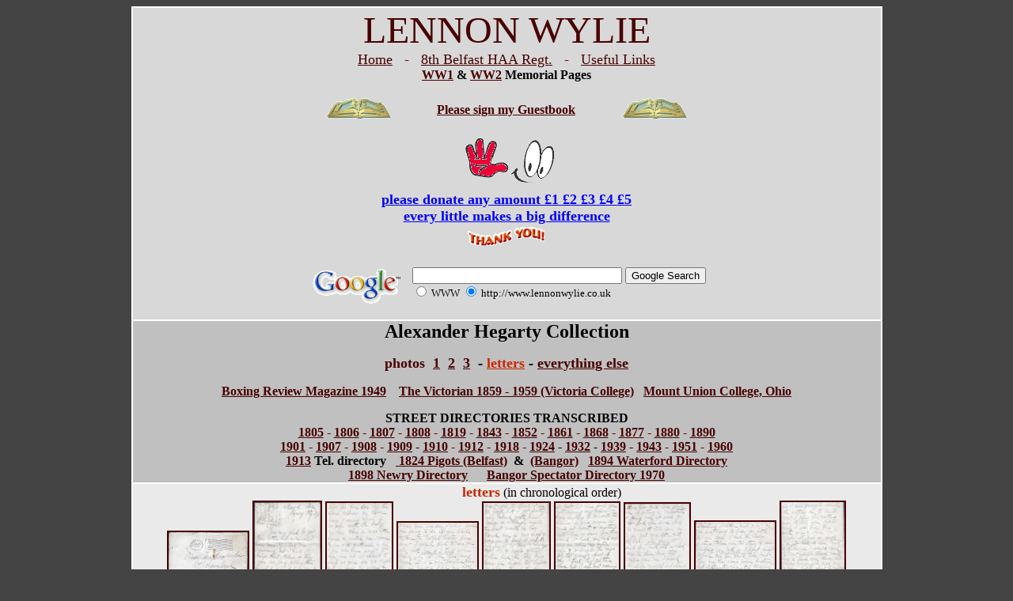

--- FILE ---
content_type: text/html
request_url: https://lennonwylie.co.uk/Lost_Collection_AlexanderHegarty4.htm
body_size: 41148
content:
<html>

<head>
<meta http-equiv="Content-Type" content="text/html; charset=iso-8859-1">
<meta name="GENERATOR" content="Microsoft FrontPage 6.0">
<meta name="ProgId" content="FrontPage.Editor.Document">
<title>Lost Collection Alexander Hegarty 4</title>
</head>
<body bgcolor="#444444" link="#480000" vlink="#480000" alink="#480000">
 

<div align="center">
<table width="949" border="1" cellspacing="0" id="table1" cellpadding="0" bordercolor="#FFFFFF">
    <tr>
<td align="center" bgcolor="#D8D8D8" valign="top" height="0" width="0">
<font color="#480000" size="7" face="Algerian">LENNON WYLIE<br>
</font><a href="http://www.lennonwylie.co.uk/index.htm">
<font face="Algerian" size="4">Home</font></a><font face="Algerian" color="#800000" size="4">&nbsp;&nbsp; -&nbsp;&nbsp;
<a href="http://www.lennonwylie.co.uk/8th_belfast_haa_regt.htm">8th Belfast HAA 
Regt.</a>&nbsp;&nbsp; 
-&nbsp;&nbsp; 
</font><font face="Algerian" color="#990000" size="4"> 
<a href="http://www.lennonwylie.co.uk/Links.htm">Useful Links</a></font><br>
<b><a href="ww1_soldiers_database.htm">WW1</a> &amp;
<a href="ww2_soldiers_database.htm">WW2</a> Memorial Pages<br>
&nbsp;</b><table width="500" border="0" cellpadding="0" cellspacing="0" id="table2">
<tr>
<td align="right">
<p align="center"><img border="0" src="images/weblinks/guest.gif" width="88" height="34"></td>
<td align="center"><b><a href="http://www.lennonwylie.co.uk/cgi/fpg.cgi?action=logout&amp;sid=7bzaszomco4vpvh3" target="_blank">Please sign my Guestbook</a></b></td>
<td>
<p align="center"><img border="0" src="images/weblinks/guest.gif" width="88" height="34"></td>
</tr>
</table>
<p><img src="images/weblinks/hands8.gif" border="0" width="125" height="70"><br>
<font color="#0000ff" size="4"><b><a style="COLOR: #0000ff" href="http://www.lennonwylie.co.uk/biome.htm">
please donate any amount £1 £2 £3 £4 £5</a><br>
<a style="COLOR: #0000ff" href="http://www.lennonwylie.co.uk/biome.htm">
every little makes a big difference<br>
</a><img src="images/weblinks/3thankyou3.gif" border="0" width="100" height="29"><FORM method=GET action="http://www.google.co.uk/search">
<input type=hidden name=ie value=UTF-8>
<input type=hidden name=oe value=UTF-8>
<TABLE><tr><td>
<A HREF="http://www.google.co.uk/">
<IMG SRC="images/austen_moved_images/Logo_40wht.gif" 
border="0" ALT="Google" width="128" height="53"></A>
</td>
<td>
<INPUT TYPE=text name=q size=31 maxlength=255 value="">
<INPUT type=submit name=btnG VALUE="Google Search">
<font size=-1>
<input type=hidden name=domains value=http://www.lennonwylie.co.uk><br><input type=radio name=sitesearch value=""> WWW <input type=radio name=sitesearch value=http://www.lennonwylie.co.uk checked> http://www.lennonwylie.co.uk</font></td></tr></TABLE>
</FORM></b></font>
<FORM method=GET action="http://www.google.co.uk/search">
<input type=hidden name=domains value=http://www.lennonwylie.co.uk>
<input type=hidden name=ie value=UTF-8>
<input type=hidden name=oe value=UTF-8>
</FORM>
</td>
</tr>
<tr>
  <td width="945" align="center" bgcolor="#C0C0C0" valign="top">
   <font size="5"><b>Alexander Hegarty Collection</b></font><p><font size="4">
	<b><font color="#480000">photos</font>&nbsp;
	<a href="Lost_Collection_AlexanderHegarty1.htm">1</a>&nbsp;
	<a href="Lost_Collection_AlexanderHegarty2.htm">2</a>&nbsp;
	<a href="Lost_Collection_AlexanderHegarty3.htm">3</a>&nbsp; -
	<a href="Lost_Collection_AlexanderHegarty4.htm"><font color="#CA2800">
	letters</font></a> - <a href="Lost_Collection_AlexanderHegarty5.htm">
	everything else</a></b></font></p><p align="center">
	<b><a href="Lost_Sports_Programmes.htm#Boxing">Boxing Review Magazine 1949</a>&nbsp;&nbsp;&nbsp;
	<a href="Lost_The_Victorian1859_1959.htm">The Victorian 1859 - 1959 
	(Victoria College)</a>&nbsp;&nbsp;
	<a href="Lost_Collection_AlexanderHegarty5.htm#Union">Mount Union College, 
	Ohio</a></b><p><b>STREET 
	DIRECTORIES TRANSCRIBED<br>
	</b><font size="3"><b><a href="http://www.lennonwylie.co.uk/1805.htm">1805</a><font color="#800000">
   - </font> <a href="http://www.lennonwylie.co.uk/1806.htm">1806</a><font color="#800000"> - 
	</font> <a href="http://www.lennonwylie.co.uk/1807.htm">
	1807</a><font color="#800000">
   - </font> <a href="http://www.lennonwylie.co.uk/1808.htm">1808</a><font color="#800000"> - 
	</font> <a href="http://www.lennonwylie.co.uk/1819_IndexandHistory.htm">
	1819</a><font color="#800000">
   - </font> <a href="http://www.lennonwylie.co.uk/BSD1843.htm">1843</a><font color="#800000"> - 
	</font> <a href="http://www.lennonwylie.co.uk/1852Historical.htm">
	1852</a><font color="#800000">
   - </font> <a href="http://www.lennonwylie.co.uk/BSDStart.htm">1861</a><font color="#800000"> - 
	</font> <a href="BSD1868.htm">
	1868</a><font color="#800000">
   - </font> <a href="BSD1877.htm">1877</a><font color="#800000">
   - </font> <a href="http://www.lennonwylie.co.uk/BSD1880.htm">1880</a><font color="#800000"> - 
	</font> <font color="#000000">
	<a href="BSD1890.htm">1890</a></font><br>
	<a href="BSD1901.htm">1901</a><font color="#800000"> - 
   </font> <a href="http://www.lennonwylie.co.uk/BSD1907.htm">1907</a><font color="#800000"> - 
	</font> <a href="BSD1908.htm">
	1908</a><font color="#800000">
   - </font> <a href="BSD1909.htm">1909</a> - <a href="BSD1910.htm">1910</a><font color="#800000"> - 
	<a href="BSD1912.htm">1912</a> - </font> <a href="BSD1918.htm">1918</a><font color="#800000"> - 
	</font> <a href="BSD1924.htm">1924</a> - <a href="BSD1932.htm">1932</a> - 
	<a href="BSD1939.htm">1939</a> - <a href="BSD1943.htm">
	1943</a> <font color="#800000">- <a href="BSD1951.htm">1951</a> -
	<a href="BSD1960.htm">1960</a><br>
   </font>
   <a href="http://www.lennonwylie.co.uk/1913PhoneDirectory.htm">1913</a><font color="#800000"> </font>Tel. 
	directory<font color="#800000">&nbsp;&nbsp;&nbsp;</font><a href="1824_Pigots_Belfast.htm"> 1824 Pigots (Belfast)</a><font color="#800000">&nbsp; </font> 
	&amp;<font color="#800000">&nbsp; </font> <a href="1824_Pigots_Belfast.htm#Bangor">(Bangor)</a><font color="#800000">&nbsp;&nbsp;
   </font>
   <a href="1894WaterfordDirectory.htm">1894 Waterford Directory</a><br>
	<a href="1898NewryDirectory.htm">1898 Newry Directory</a>&nbsp;&nbsp;&nbsp;&nbsp;&nbsp;
	<a href="BangorSpectatorDirectory1970.htm">Bangor Spectator Directory 1970</a></b></font></td>
</tr>
<tr>
  <td bgcolor="#EAEAEA" height="26" valign="top">
	<p align="center">&nbsp;&nbsp;&nbsp;&nbsp;&nbsp;&nbsp;&nbsp;&nbsp;&nbsp;&nbsp;&nbsp;&nbsp;&nbsp;&nbsp;&nbsp;&nbsp;&nbsp;&nbsp;&nbsp;&nbsp;&nbsp;
	<font color="#CA2800" size="4"><b>letters</b></font> (in chronological order)<br>
	<a href="images/LostPeople/AlexanderCollection/Alexanderletters025a_tn.jpg">
	<img border="2" src="images/LostPeople/AlexanderCollection/Alexanderletters025a_tn_small.jpg" xthumbnail-orig-image="images/LostPeople/AlexanderCollection/Alexanderletters025a_tn.jpg"></a>
	<a href="images/LostPeople/AlexanderCollection/Alexanderletters025b_tn.jpg">
	<img border="2" src="images/LostPeople/AlexanderCollection/Alexanderletters025b_tn_small.jpg" xthumbnail-orig-image="images/LostPeople/AlexanderCollection/Alexanderletters025b_tn.jpg" width="84" height="103"></a>
	<a href="images/LostPeople/AlexanderCollection/Alexanderletters025c_tn.jpg">
	<img border="2" src="images/LostPeople/AlexanderCollection/Alexanderletters025c_tn_small.jpg" xthumbnail-orig-image="images/LostPeople/AlexanderCollection/Alexanderletters025c_tn.jpg" width="82" height="102"></a>
	<a href="images/LostPeople/AlexanderCollection/Alexanderletters025d_tn.jpg">
	<img border="2" src="images/LostPeople/AlexanderCollection/Alexanderletters025d_tn_small.jpg" xthumbnail-orig-image="images/LostPeople/AlexanderCollection/Alexanderletters025d_tn.jpg"></a>
	<a href="images/LostPeople/AlexanderCollection/Alexanderletters025e_tn.jpg">
	<img border="2" src="images/LostPeople/AlexanderCollection/Alexanderletters025e_tn_small.jpg" xthumbnail-orig-image="images/LostPeople/AlexanderCollection/Alexanderletters025e_tn.jpg" width="83" height="102"></a>
	<a href="images/LostPeople/AlexanderCollection/Alexanderletters025f_tn.jpg">
	<img border="2" src="images/LostPeople/AlexanderCollection/Alexanderletters025f_tn_small.jpg" xthumbnail-orig-image="images/LostPeople/AlexanderCollection/Alexanderletters025f_tn.jpg" width="80" height="102"></a>
	<a href="images/LostPeople/AlexanderCollection/Alexanderletters025g_tn.jpg">
	<img border="2" src="images/LostPeople/AlexanderCollection/Alexanderletters025g_tn_small.jpg" xthumbnail-orig-image="images/LostPeople/AlexanderCollection/Alexanderletters025g_tn.jpg" width="81" height="101"></a>
	<a href="images/LostPeople/AlexanderCollection/Alexanderletters025h_tn.jpg">
	<img border="2" src="images/LostPeople/AlexanderCollection/Alexanderletters025h_tn_small.jpg" xthumbnail-orig-image="images/LostPeople/AlexanderCollection/Alexanderletters025h_tn.jpg"></a>
	<a href="images/LostPeople/AlexanderCollection/Alexanderletters025i_tn.jpg">
	<img border="2" src="images/LostPeople/AlexanderCollection/Alexanderletters025i_tn_small.jpg" xthumbnail-orig-image="images/LostPeople/AlexanderCollection/Alexanderletters025i_tn.jpg" width="80" height="103"></a><br>
	<font color="#CA2800"><b>1909</b></font> - 28th July Postmark Jersey City 
	N.J. to Miss E. Alexander, Grahamsland, Castlefinn, Co. Donegal, Ireland 
	from May, 10 Boyd Avenue, Jersey City, N.Y.<br>
	Dear Lizzie, Was very glad to get your letter but as usual I have been very 
	long in answering, but I had the Baby's photo taken &amp; they were so long 
	getting them finished &amp; I didn't want to write until I got them, also as you 
	see by the above address we have been moving which is no joke with the Baby.&nbsp; 
	We have taken a nice little house &amp; rented one room to an old gentleman &amp; we 
	never see him except to come in at 10 o'clock to sleep so you see we might 
	just as well be alone &amp; it makes our rent quite a little cheaper.&nbsp; I 
	have been wondering what you are going to do, if you decide to come to New 
	York to stay you know I will be glad to have you stay with me &amp; I think you 
	would like it over here very much, it is a very nice location where we are 
	now &amp; I like our little house very much, but one thing I want to tell you, I 
	don't want you to think I am too hard, but I got pretty badly burned with 
	Jim's doings &amp; although inside the last month he has turned over a new leaf 
	&amp; promises to keep it up, the selfishness is there &amp; always will be &amp; right 
	after Father died he told Miss Harris in Siegels, that he was going home to 
	see the farm &amp; bring you &amp; Martha out &amp; he is very plausible so don't let 
	him fool you into signing any papers or have anything to do with the 
	business, as sure as you do you'll get burnt &amp; anything that's there is 
	yours, you have earned it hard, you had no easy job while my Father lived &amp; 
	as long as the boys got that money &amp; spent it why I think they got their 
	share, but I am just warning you, Sarah will tell you some tales when she 
	gets there poor kid, I'm glad she is getting a vacation &amp; going over, it 
	will do her good I'm sure, I've no news to tell you as I go out very little 
	with the Baby.&nbsp; I'm going to send you with Sal a black crepe de chine 
	dress that Maggie gave me, I fixed it up for myself but didn't wear it much 
	as it was too hot, we are having scorching weather just now &amp; we are trying 
	to wear as little as we can, I had the Baby's picture taken in two styles &amp; 
	am sending you both as I didn't know which one you would like best, they are 
	the same price picture but differently mounted.&nbsp; Maggie likes the 
	sitting one &amp; Cas likes the standing one, so I am going to send the sitting 
	one to M.B., now I guess I've nothing more to tell you, but I wish I was 
	over there with you &amp; Sal but maybe its just as well I might hate to come 
	back &amp; of course I would have to now, except Claude would buy a farm over 
	there, he's always wishing he could buy a farm, but I'm afraid he wouldn't 
	like it very much when it came down to doing the rough work.&nbsp; Best love 
	to all, write soon, your loving Sister May n.b. I forgot to tell you that 
	Ethel was dead &amp; buried today I think, I couldn't get over as Mrs. W. was 
	away.<br>
	<img border="0" src="images/LostPeople/AlexanderCollection/AlexanderPC01a_tn.jpg" width="625" height="386">
	<a href="images/LostPeople/AlexanderCollection/AlexanderPC01b_tn.jpg">
	<img border="2" src="images/LostPeople/AlexanderCollection/AlexanderPC01b_tn_small.jpg" xthumbnail-orig-image="images/LostPeople/AlexanderCollection/AlexanderPC01b_tn.jpg"></a><br>
	<font color="#CA2800"><b>1910</b></font>? - Postmark Castlefin to Miss L. 
	Alexander, c/o Mrs. ? E. Stokes, 80 White Street, West End, Atlanta, G.A., 
	U.S.A. - I rec'd your card last week, glad to hear that you like your new 
	quarters, but hope you are not working too hard. We are having a very fine 
	spring after the very severe winter. I am sending you the latest in P.C.'s 
	of this place, quite a series of views. All here ? ? ? to be remembered to 
	you, Hallo to Mrs. &amp; Miss? M. Stokes?<br>
	<img border="0" src="images/LostPeople/AlexanderCollection/HegartyPC02a_tn.jpg" width="673" height="427">
	<a href="images/LostPeople/AlexanderCollection/HegartyPC02b_tn.jpg">
	<img border="2" src="images/LostPeople/AlexanderCollection/HegartyPC02b_tn_small.jpg" xthumbnail-orig-image="images/LostPeople/AlexanderCollection/HegartyPC02b_tn.jpg"></a><br>
	<font color="#CA2800"><b>1910</b></font> - 3rd July Postmark Bellarena, Co. 
	Londonderry to Miss M. B. Hegarty, Castlefin, Co. Donegal from Tom?<br>
	This is a Photo of my troop grooming the horses after drill. I some times 
	take a squnner? at them.&nbsp; I had a smash up the other day, my mare broke 
	his leg &amp; ???? over me. See &amp; call the ???? How is everyone &amp; that was ?????<br>
	<a href="images/LostPeople/AlexanderCollection/Alexanderletters037a_tn.jpg">
	<img border="2" src="images/LostPeople/AlexanderCollection/Alexanderletters037a_tn_small.jpg" xthumbnail-orig-image="images/LostPeople/AlexanderCollection/Alexanderletters037a_tn.jpg"></a>
	<a href="images/LostPeople/AlexanderCollection/Alexanderletters037aa_tn.jpg">
	<img border="2" src="images/LostPeople/AlexanderCollection/Alexanderletters037aa_tn_small.jpg" xthumbnail-orig-image="images/LostPeople/AlexanderCollection/Alexanderletters037aa_tn.jpg"></a>
	<a href="images/LostPeople/AlexanderCollection/Alexanderletters037b_tn.jpg">
	<img border="2" src="images/LostPeople/AlexanderCollection/Alexanderletters037b_tn_small.jpg" xthumbnail-orig-image="images/LostPeople/AlexanderCollection/Alexanderletters037b_tn.jpg" width="88" height="135"></a>
	<a href="images/LostPeople/AlexanderCollection/Alexanderletters037c_tn.jpg">
	<img border="2" src="images/LostPeople/AlexanderCollection/Alexanderletters037c_tn_small.jpg" xthumbnail-orig-image="images/LostPeople/AlexanderCollection/Alexanderletters037c_tn.jpg" width="88" height="135"></a><br>
	<font color="#CA2800"><b>1911</b></font> - 27th March Postmark Castlefinn &amp; 
	Atlanta G.A. to Miss E. Alexander, Gen. Delivery, Atlanta, G.A. from 
	Sessaugh<br>
	Dear Lizzie, You will be sorry too here of your Mum death which took place 
	20 March, she was very poorly when I last wrote, she was bad all the time. 
	Your Uncle was ill she ???? herself about him. She had a cold in a bad ????? 
	We got a bottle from the Doctor, she took about half of it then she would 
	take no more, they pains had went into her Body, she suffered a great deal 
	with her hips, it was a happy change for her, she had a sore mouth and were 
	ready she was ready. Dear Lizzy I know you will feel bad for not seeing her 
	everything was don for her that could be done I would have liked too have 
	had you here. we had a good many people come out and in. Ezekiel Stewart was 
	very kind he offered too go too country too look after they youre he went 
	and don what was too be don, it seemed your Uncle has he unsent many too 
	well. We miss her they house seemes lonely no one could wish her too like 
	she was only skin and bones. She had no pains.<i> (hard to make out)<br>
	+++++++++++++++++++<br>
	<a href="images/LostPeople/AlexanderCollection/Alexanderletters038a_tn.jpg">
	<img border="2" src="images/LostPeople/AlexanderCollection/Alexanderletters038a_tn_small.jpg" xthumbnail-orig-image="images/LostPeople/AlexanderCollection/Alexanderletters038a_tn.jpg"></a>
	<a href="images/LostPeople/AlexanderCollection/Alexanderletters038b_tn.jpg">
	<img border="2" src="images/LostPeople/AlexanderCollection/Alexanderletters038b_tn_small.jpg" xthumbnail-orig-image="images/LostPeople/AlexanderCollection/Alexanderletters038b_tn.jpg" width="80" height="122"></a>
	<a href="images/LostPeople/AlexanderCollection/Alexanderletters038c_tn.jpg">
	<img border="2" src="images/LostPeople/AlexanderCollection/Alexanderletters038c_tn_small.jpg" xthumbnail-orig-image="images/LostPeople/AlexanderCollection/Alexanderletters038c_tn.jpg"></a>
	<a href="images/LostPeople/AlexanderCollection/Alexanderletters038d_tn.jpg">
	<img border="2" src="images/LostPeople/AlexanderCollection/Alexanderletters038d_tn_small.jpg" xthumbnail-orig-image="images/LostPeople/AlexanderCollection/Alexanderletters038d_tn.jpg" width="80" height="125"></a>
	<a href="images/LostPeople/AlexanderCollection/Alexanderletters038e_tn.jpg">
	<img border="2" src="images/LostPeople/AlexanderCollection/Alexanderletters038e_tn_small.jpg" xthumbnail-orig-image="images/LostPeople/AlexanderCollection/Alexanderletters038e_tn.jpg" width="83" height="124"></a>
	<a href="images/LostPeople/AlexanderCollection/Alexanderletters038f_tn.jpg">
	<img border="2" src="images/LostPeople/AlexanderCollection/Alexanderletters038f_tn_small.jpg" xthumbnail-orig-image="images/LostPeople/AlexanderCollection/Alexanderletters038f_tn.jpg" width="87" height="123"></a>
	<a href="images/LostPeople/AlexanderCollection/Alexanderletters038g_tn.jpg">
	<img border="2" src="images/LostPeople/AlexanderCollection/Alexanderletters038g_tn_small.jpg" xthumbnail-orig-image="images/LostPeople/AlexanderCollection/Alexanderletters038g_tn.jpg" width="95" height="124"></a>
	<a href="images/LostPeople/AlexanderCollection/Alexanderletters038h_tn.jpg">
	<img border="2" src="images/LostPeople/AlexanderCollection/Alexanderletters038h_tn_small.jpg" xthumbnail-orig-image="images/LostPeople/AlexanderCollection/Alexanderletters038h_tn.jpg"></a>
	<a href="images/LostPeople/AlexanderCollection/Alexanderletters038i_tn.jpg">
	<img border="2" src="images/LostPeople/AlexanderCollection/Alexanderletters038i_tn_small.jpg" xthumbnail-orig-image="images/LostPeople/AlexanderCollection/Alexanderletters038i_tn.jpg" width="95" height="127"></a><br>
	<b><font color="#CA2800">1911</font></b>? - July really hard to make out 
	writing, letter to Elizabeth who is in Atlanta and Sarah who is in Sessaugh, 
	Castlefin<br>
	+++++++++++++++</i><br>
	<a href="images/LostPeople/AlexanderCollection/Alexanderletters005a_tn.jpg">
	<img border="2" src="images/LostPeople/AlexanderCollection/Alexanderletters005a_tn_small.jpg" xthumbnail-orig-image="images/LostPeople/AlexanderCollection/Alexanderletters005a_tn.jpg"></a>
	<a href="images/LostPeople/AlexanderCollection/Alexanderletters005b_tn.jpg">
	<img border="2" src="images/LostPeople/AlexanderCollection/Alexanderletters005b_tn_small.jpg" xthumbnail-orig-image="images/LostPeople/AlexanderCollection/Alexanderletters005b_tn.jpg"></a>
	<a href="images/LostPeople/AlexanderCollection/Alexanderletters005c_tn.jpg">
	<img border="2" src="images/LostPeople/AlexanderCollection/Alexanderletters005c_tn_small.jpg" xthumbnail-orig-image="images/LostPeople/AlexanderCollection/Alexanderletters005c_tn.jpg" width="98" height="130"></a>&nbsp;
	<a href="images/LostPeople/AlexanderCollection/Alexanderletters034a_tn.jpg">
	<img border="2" src="images/LostPeople/AlexanderCollection/Alexanderletters034a_tn_small.jpg" xthumbnail-orig-image="images/LostPeople/AlexanderCollection/Alexanderletters034a_tn.jpg"></a>
	<a href="images/LostPeople/AlexanderCollection/Alexanderletters034b_tn.jpg">
	<img border="2" src="images/LostPeople/AlexanderCollection/Alexanderletters034b_tn_small.jpg" xthumbnail-orig-image="images/LostPeople/AlexanderCollection/Alexanderletters034b_tn.jpg" width="100" height="99"></a>
	<a href="images/LostPeople/AlexanderCollection/Alexanderletters034c_tn.jpg">
	<img border="2" src="images/LostPeople/AlexanderCollection/Alexanderletters034c_tn_small.jpg" xthumbnail-orig-image="images/LostPeople/AlexanderCollection/Alexanderletters034c_tn.jpg" width="98" height="99"></a><br>
	<b><font color="#CA2800">1911</font></b> - 12th November from Atlanta G.A.<br>
	This is to Certify that Miss Elizabeth Alexander is a member in regular 
	standing of the United Presbyterian Congregation of Atlanta, Georgia, and as 
	such is hereby dismissed at her own request, and affectionately recommend to 
	the fellowship of the Church of Christ wherever God in his Providence may 
	order her lot.&nbsp; By order of Session Rev. J. J. Thomsons, Moderator &amp; 
	Geo. Gordon, Clerk<br>
	<b><font color="#CA2800">1911</font></b> - 16th November 1911 from Muncie, 
	Indiana<br>
	United Presbyterian Church, J. J. Thomson, Pastor - Miss Elizabeth 
	Alexander, Castelfinn, Ireland - Dear Friend, Your kind favour of Sept. 20 
	has had to lie so long unanswered on account of certain changes that have 
	occurred, which delayed the issuing of your church certificate until now.&nbsp; 
	First the Board of House Missions appointed me to preach in Muncie, Indiana, 
	a few Sabbaths with a view to permanent appointment.&nbsp; I came, accepted 
	the appointment after the congregation had unanimously asked it.&nbsp; I 
	then went back to Atlanta, 600 miles, packed and shipped our household goods 
	and on Isabelle's 11th birthday October 26 we all took the train for Muncie.&nbsp; 
	The afternoon of that day we spent on Lookout Mountains near Chattanooga and 
	arrived here the next day.&nbsp; We now occupy the nice large comfortable 
	parsonage, which is 8 rooms besides, bath, attic, and in the basement a fine 
	furnace and laundry room, we have city water and rain water, hot and cold, 
	electric light, gas, telephone, etc., so we are comfortable.&nbsp; The 
	salary too is reasonable.&nbsp; Last Sabbath morning the children were 
	surprised and wild with enthusiasm over the fall of half an inch of snow.&nbsp; 
	They look for good times this winter.&nbsp; They have 2½ blocks to walk to 
	school, and enjoy their school.&nbsp; Mr. Gordon has just sent me your 
	Certificate to sign and forward and since you are to remain in your native 
	country I am glad to be able to commend you to the Christian fellowship of 
	one of your home churches and may you be richly blessed in your Religious 
	life.&nbsp; I may add in closing that my health has been improving greatly 
	since coming North and I feel like my own old self again.&nbsp; We had the 
	pleasure of our last Atlanta supper with your sister and her good husband.&nbsp; 
	With sincere good wishes, your former pastor, J. J. Thomson<br>
	<font color="#CA2800"><b>1911</b></font> - 16th November Postmark Muncie to 
	Miss Elizabeth Alexander, Castlefinn, Ireland<br>
	Dear Miss Alexander, You know of course that we are not in Atlanta any more.&nbsp; 
	We had such a nice dinner and evening with your sister the last evening we 
	were there.&nbsp; It was lovely of her to ask us and we certainly enjoyed 
	it.&nbsp; It was hard to leave some of the good people behind.&nbsp; Some of 
	them we would have liked to pack in and bring them along, but our packing 
	was quite enough as it was.&nbsp; We are much better located here and altho' 
	colder we have every comfort.&nbsp; The parsonage is wholly modern, in every 
	way and all the room we can possibly use.&nbsp; The people are nice , I 
	think Mr. Thomson and I will both have better health here.&nbsp; The 
	children are in school and like it very much.&nbsp; They seem much more 
	contented here.&nbsp; They never were satisfied in Atlanta.&nbsp; We had a 
	little snow this week and the children most went wild.&nbsp; They had seen 
	very little snow in their lives and that when they were very small.&nbsp; 
	This place is much smaller than Atlanta but I do not mind that.&nbsp; 
	Everything seems so different.&nbsp; The town looks so much cleaner, the 
	streets and alleys are paved with cement and so smooth and clean.&nbsp; It 
	is quite a task to get fixed up.&nbsp; We have been in the house over a week 
	and not all in order yet.&nbsp; If you come to this country again, come and 
	see us, we would be so glad to see you.&nbsp; We were so glad to meet your 
	brother.&nbsp; Write when you can, Yours with love, Sadie J. Thomson<br>
	<a href="images/LostPeople/AlexanderCollection/Alexanderletters043a_tn.jpg">
	<img border="2" src="images/LostPeople/AlexanderCollection/Alexanderletters043a_tn_small.jpg" xthumbnail-orig-image="images/LostPeople/AlexanderCollection/Alexanderletters043a_tn.jpg" width="94" height="122"></a>
	<a href="images/LostPeople/AlexanderCollection/Alexanderletters043b_tn.jpg">
	<img border="2" src="images/LostPeople/AlexanderCollection/Alexanderletters043b_tn_small.jpg" xthumbnail-orig-image="images/LostPeople/AlexanderCollection/Alexanderletters043b_tn.jpg"></a><br>
	<font color="#CA2800"><b>1914</b></font> - 12th February to Miss E. 
	Alexander, Grahamsland, Castlefinn, Co. Donegal from St. John's Ambulance 
	Association, St. John's Gate, Clerkenwell, London<br>
	Dear Madam, I am directed by the Chief Secretary to thank you for your 
	letter of the 7th inst. enclosing a remittance of £2. 10. 2 a receipt for 
	which is enclosed herewith.&nbsp; There is no objection to your starting the 
	Home Nursing course now that the result of the First Aid examination has 
	been published.&nbsp; Your questions regarding the Home Nursing class are 
	answered on pages 4, 10 to 12, 17 and 18, and 19 to 21 of the enclosed 
	pamphlet D/C.&nbsp; The certificates of the successful candidates in your 
	First Aid class will be forwarded to the examiner for signature in about a 
	week's time.&nbsp; There will be no objection to the member of the 
	Castlefinn First Aid class who was prevented from taking the examination of 
	that class attending the examination of the Convoy class, provided she 
	attended the qualifying number of lectures given by a registered medical 
	practitioner, that the latter is a female First Aid class, that the 
	permission of the class secretary is first obtained and that the advent of 
	the extra candidate does now increase the total number for examination to 
	more than thirty.&nbsp; Care must be taken by the class secretary, however, 
	when form W.L. is forwarded to her after the examination to give the name of 
	the lecturer to the Castlefinn class in respect of that candidate; otherwise 
	the certificate will be wrongly made out.&nbsp; Yours faithfully Duncan ?, 
	Assistant Secretary<br>
	<img border="0" src="images/LostPeople/AlexanderCollection/Alexanderletters006a_tn.jpg" width="351" height="274">
	<a href="images/LostPeople/AlexanderCollection/Alexanderletters006b_tn.jpg">
	<img border="2" src="images/LostPeople/AlexanderCollection/Alexanderletters006b_tn_small.jpg" xthumbnail-orig-image="images/LostPeople/AlexanderCollection/Alexanderletters006b_tn.jpg" width="81" height="125"></a>
	<a href="images/LostPeople/AlexanderCollection/Alexanderletters006c_tn.jpg">
	<img border="2" src="images/LostPeople/AlexanderCollection/Alexanderletters006c_tn_small.jpg" xthumbnail-orig-image="images/LostPeople/AlexanderCollection/Alexanderletters006c_tn.jpg" width="162" height="124"></a><br>
	<font color="#CA2800"><b>1914</b></font> - 23rd November to Miss Alexander, 
	Grahamsland, Castlefinn from G. M. M. Walker? Summerhill, Ballybofey, Co. 
	Donegal<br>
	Dear Miss Alexander, Mr. or Mrs. D. J. Tow??? Pai?, who has been organising 
	these Voluntary Aid Detachments is coming to Stranorlar some day next week 
	(not Monday) to see the Nurses of this Detachment., do you think you &amp; Mrs. 
	Darragh could bring your contingent? We have asked him to come on Tuesday as 
	there is a suitable train for you that day but have not heard yet.&nbsp; 
	I'll let you know as soon as I hear.&nbsp; We are going to wear our Ulster 
	Uniforms.&nbsp; I know you have all got it in readiness.&nbsp; It's a long 
	way to ask you to come but Stranorlar is more central for both.&nbsp; I'll 
	let you know what day is fixed on &amp; where the meeting is to be held as soon 
	as I know but had to give you notice at once.&nbsp; We had no idea there 
	would be such a meeting held. Excuse haste, Yours sincerely. etc.<br>
	Meeting is to be on Tuesday Dec. 1st in Young Men's Hall, Stranorlar 
	(opposite Dr. Johnston's) all to wear our uniform<br>
	<b><font color="#CA2800">
	<a href="images/LostPeople/AlexanderCollection/Alexanderletters032a_tn.jpg">
	<img border="2" src="images/LostPeople/AlexanderCollection/Alexanderletters032a_tn_small.jpg" xthumbnail-orig-image="images/LostPeople/AlexanderCollection/Alexanderletters032a_tn.jpg" width="100" height="143"></a>
	<a href="images/LostPeople/AlexanderCollection/Alexanderletters032b_tn.jpg">
	<img border="2" src="images/LostPeople/AlexanderCollection/Alexanderletters032b_tn_small.jpg" xthumbnail-orig-image="images/LostPeople/AlexanderCollection/Alexanderletters032b_tn.jpg"></a><br>
	1915</font></b> - 21st March - Letter received by Madame Grouitch from her 
	husband, dated Nish, March 21st, 1915<br>
	&quot;I am just back from seeing my sister who has been very ill since yesterday, 
	with a high temperature.&nbsp; We are very anxious lest it should be the 
	dreaded typhus.&nbsp; Be fore you receive this letter you will know by 
	telegram if it has been fatal.&nbsp; One lives from day to day in such a 
	terrible anxiety for all those about one, and in precautions against it for 
	oneself.&nbsp; People are dying in such numbers that it is impossible to get 
	coffins enough made or graves dug in time.&nbsp; I will not sadden you with 
	the list of all our friends who have passed away.&nbsp; I will just mention, 
	because you must know it, that Madame Loukovitch (President of the Circle of 
	Serbian Sisters, the great women's organisation) died from typhus a few days 
	ago, and was buried with all the honors that are given to a general.&nbsp; 
	Mirka (Madame Grouitch's sister-in-law) has been named to succeed her, and 
	is now herself ill from overwork and exhaustion.&nbsp; Another death that 
	touches us all very much is that of Magazinovitch, who, you will remember, 
	was Secretary of Legation at Vienna before the war.&nbsp; He returned home 
	to enter the army, and was on his way back to Nish stricken with typhus, 
	arriving home only in time to die.&nbsp; I have never seen anything so 
	pathetic as his mother at the funeral.&nbsp; He was her only son, and but a 
	few weeks ago she lost her husband and her three brothers.&nbsp; Owing to 
	the precautions ordered by the police, no one was allowed to be pall-bearer.&nbsp; 
	The coffin was carried from the house directly to the cemetery, before even 
	the grave was dug.&nbsp; We all accompanied it on foot, and stood as near to 
	her as we were allowed.&nbsp; She, with the coffin at her feet, while the 
	grave was being dug, addressed us in the most touching way, telling us that 
	it was our duty to take care of ourselves for the sake of the country, for 
	if all the educated people were to die what would be the use of these 
	splendid victories.&nbsp; She urged us all to take every precautionary 
	measure to protect ourselves, and said that it was her intention to give her 
	son's property to found (fund?) scholarships in medicine, as she felt this 
	terrible calamity was due to the fact that we had not doctors enough to 
	treat the disease when it first broke out.&nbsp; Everyone was sobbing.&nbsp; 
	While we were in the cemetery at least a dozen other funerals arrived.&nbsp; 
	It was heart-breaking to see that poor woman, standing quite alone, with her 
	dead son by her, no one allowed to go near her, addressing us without a tear 
	in her eyes, and accepting this terrible sacrifice with such calm and 
	resignation.&nbsp;&nbsp; Everything possible is being done to fight the 
	disease.&nbsp; Thirty English army doctors sent by Lord Kitchener have just 
	arrived.&nbsp; One hundred are coming from France, and our greatest hopes 
	are founded on the American Red Cross units and the sanitary commission sent 
	by the Rockefeller Foundation.&nbsp; The country has been divided into three 
	zones of territory.&nbsp; In one the French will work, in another the 
	English, but fifteen departments in Macedonia will be given over to the 
	Rockefeller Commission, which we are told will bring material for 
	laboratorial research.&nbsp; The success of their work will depend upon 
	whether they bring the necessary material, for they can find nothing here, 
	everything has been exhausted.&nbsp; All the trains have been stopped for 
	the weeks that a thorough fumigation of all the cars and sanitary wagons be 
	made.&nbsp; People have been ordered to wash the floors and even the walls 
	of their houses with petroleum, and to carry naptholine in their pockets, 
	and even in their shoes.&nbsp; The street boys now sell it everywhere, 
	crying out &quot;Naptholine against the epidemic,&quot; as flower girls in London call 
	out the sweet lavender.&nbsp; With all this there are every day new cases 
	reported, and it seems to be largely a matter of chance if anyone escapes.&nbsp; 
	The latest event of interest here was Sir Arthur Paget's return from Russia.&nbsp; 
	He seemed very satisfied with his visit there, and I heard he judged from it 
	that England, France and Russia grow every day into a closer and more 
	determined alliance.&nbsp; I do not know if I have yet written you that when 
	he passed through Serbia on his way out to Russia, he brought the Grand 
	Order of the Bath to our Crown Prince, and several other high honors for our 
	various officers and soldiers.&nbsp; The British Minister officially stated 
	that while it was the intention of King George to give orders only at the 
	end of the war, in recognition of the conspicuous gallantry and brilliant 
	achievements of the Serbian forces in the field, the King wished to express 
	now his great admiration for what Serbia had accomplished all alone.&nbsp; 
	One hears English spoken on the streets now everywhere.&nbsp; English and 
	American surgeons, doctors, nurses, admirals, officers, blue jackets, are 
	everywhere.&nbsp; Our old friend Admiral Trowbridge is in Belgrade, 
	commander of the Naval Mission.&nbsp; It only remains for us to have 
	dreadnoughts on the Save!&quot;<br>
	This is not the letter I meant to enclose you, it was much more interesting, 
	it was from a captain in the Serbian army &amp; gave great descriptions of the 
	battles.&nbsp; This is a translation of letter received by Madame Grouitch 
	from her husband who is Secretary for Foreign Affairs in Serbia.&nbsp; It is 
	mostly about the typhus, Madame Grouitch is herself an American &amp; founded 
	the Committee I am working for.&nbsp; She is here lecturing on behalf of 
	Serbian Government.<br>
	<img border="0" src="images/LostPeople/AlexanderCollection/Alexanderletters017a_tn.jpg" width="299" height="176">
	<a href="images/LostPeople/AlexanderCollection/Alexanderletters017b_tn.jpg">
	<img border="2" src="images/LostPeople/AlexanderCollection/Alexanderletters017b_tn_small.jpg" xthumbnail-orig-image="images/LostPeople/AlexanderCollection/Alexanderletters017b_tn.jpg"></a><br>
	<font color="#CA2800"><b>1916</b></font> - 2nd April (Somewhere in France) 
	to Miss Elizabeth Alexander, Grahamsland, Castlefinn, Ireland from 'Your 
	colonial cousin (illegible initials might be Hegarty)<br>
	Dear Elizabeth, That heading as to address is somewhat vague but it's all I 
	can put and anyhow I've only a very vague idea as to my whereabouts.&nbsp; 
	We've been here only a few days after a most interesting cross county train 
	trip extending over three nights.&nbsp; Of course one got a little tired 
	through being cramped in a carriage but the scenery, the people and the 
	newness of it all were thoroughly enjoyable - especially after seven months 
	of desert country.&nbsp; About the first thing to cheer me up on arrival 
	here was your letter of quite recent date followed almost immediately by the 
	parcel you were good enough to send.&nbsp; Thanks.&nbsp; Both were 
	appreciated, Eggs, however, Elizabeth, are apt to suffer in transit and only 
	a portion arrived intact.&nbsp; Apparently our letters are coming straight 
	to us from England instead of going first to Egypt as I thought probable and 
	it is very pleasant to feel so much nearer to one's friends.&nbsp; Now that 
	I've got as close as this who knows but what I shall be able to get across 
	to dear old Ireland before the war is all over or at the close.&nbsp; But 
	leave is not likely to be granted.&nbsp; Do you know that I've not had a 
	day's leave from camp since leaving Gallipoli.&nbsp; You can imagine it gets 
	a bit irksome at times.&nbsp; Now that we are once more on the warpath I 
	suppose leave will be quite out of the question.&nbsp; Our lot is billeted 
	in a village over here.&nbsp; It's quite a new experience; some have managed 
	to get good places but most are merely in barns.&nbsp; I'm with a crowd that 
	occupies a stable.&nbsp; It's neither comfortable or healthy.&nbsp; Gave me 
	the influenza which still worries me.&nbsp; In fact life hasn't been worth 
	living for a few days.&nbsp; However that'll pass.&nbsp; We don't rely on 
	the villagers to feed us.&nbsp; That is looked after by our own cooks.&nbsp; 
	All the people supply is the accommodation.&nbsp; Did I tell you I had a 
	little time out in the Sinai Peninsular.&nbsp; Rather enjoyed it too.&nbsp; 
	Nothing of importance doing and it came more as a holiday than anything I've 
	yet experienced in the army.&nbsp; Now I'll have to stop.&nbsp; I did intend 
	to write a long letter but some work has to be put through so this will have 
	to suffice.&nbsp; Give my regards to Uncle and all the Castlefin folk and 
	accept my best wishes for your welfare.<br>
	<a href="images/LostPeople/AlexanderCollection/Alexanderletters033a_tn.jpg">
	<img border="2" src="images/LostPeople/AlexanderCollection/Alexanderletters033a_tn_small.jpg" xthumbnail-orig-image="images/LostPeople/AlexanderCollection/Alexanderletters033a_tn.jpg"></a>
	<a href="images/LostPeople/AlexanderCollection/Alexanderletters033b_tn.jpg">
	<img border="2" src="images/LostPeople/AlexanderCollection/Alexanderletters033b_tn_small.jpg" xthumbnail-orig-image="images/LostPeople/AlexanderCollection/Alexanderletters033b_tn.jpg"></a><br>
	<font color="#CA2800"><b>1918</b></font> - 4th February (no envelope) from 
	Rosa, 5 Brunswick Place, Upper Norwood, London S.E. 19<br>
	Dear Elizabeth, I suppose you will think I am a terrible girl not writing 
	for so long, but I am only just beginning to feel settled down again hear, 
	we had a nice trip across, but it was the next afternoon before we got home, 
	and we were both very tired.&nbsp; I never got a chance at Straban to say 
	good-bye to you and all the friends, I never thought the train was going to 
	move out so quickly, and I felt very upset over it, I wish I had said 
	Goodbye before I got in.&nbsp; Baby caught a chill coming over, and has not 
	been right since, I had the doctor to her, and he said it was bronchitis, 
	and I am pleased to say she is alright&nbsp; now.&nbsp; I can hardly express 
	my thanks to you for the pleasant holiday I had with you, I am sure you were 
	more than kind to me, and indeed everyone was just lovely.&nbsp; We have had 
	several air-raids since we came back, and while they were on I sincerely 
	wished I was back in Ireland again, the noise of the guns was terrifying, 
	but fortunately Jim happened to be over for a few hours the first night they 
	came, he gets over generally every Sunday afternoon.&nbsp; He went before a 
	Medical Board last Wednesday, and was told to carry on where he is, until he 
	had his eyes examined again by an eye specialist, so Jim thinks that may not 
	happen for a month or more, and that he may be hear yet for a good while, I 
	sincerely hope so at any rate - Now dear Elizabeth, I hope you are keeping 
	well, and all the friends as well, including Becky Davis, I hope she has not 
	got any worse.&nbsp; Are the cows giving plenty of milk now? And how is the 
	dear little calf?&nbsp; Does the wee duck still take a holiday to itself?&nbsp; 
	How I wish I had some of your nice fresh milk now, and some wee buns, things 
	are terrible hard to get hear, as if you are not in line early in the 
	morning you just don't get it, but we expect this will be remedied after 
	Feby. 25th when the ration tickets will come into effect, and everyone will 
	get their ration, no matter when you go for it, Now I will close Elizabeth 
	with many thanks and much love, Tell Willie I was asking for him.&nbsp; 
	Yours aff. Sister Rosa.&nbsp; P.S. I do hope Mrs. Stewart is still keeping 
	well.<br>
	<a href="images/LostPeople/AlexanderCollection/Alexanderletters022a_tn.jpg">
	<img border="2" src="images/LostPeople/AlexanderCollection/Alexanderletters022a_tn_small.jpg" xthumbnail-orig-image="images/LostPeople/AlexanderCollection/Alexanderletters022a_tn.jpg"></a>
	<a href="images/LostPeople/AlexanderCollection/Alexanderletters022b_tn.jpg">
	<img border="2" src="images/LostPeople/AlexanderCollection/Alexanderletters022b_tn_small.jpg" xthumbnail-orig-image="images/LostPeople/AlexanderCollection/Alexanderletters022b_tn.jpg" width="101" height="130"></a>
	<a href="images/LostPeople/AlexanderCollection/Alexanderletters022c_tn.jpg">
	<img border="2" src="images/LostPeople/AlexanderCollection/Alexanderletters022c_tn_small.jpg" xthumbnail-orig-image="images/LostPeople/AlexanderCollection/Alexanderletters022c_tn.jpg" width="102" height="130"></a>
	<a href="images/LostPeople/AlexanderCollection/Alexanderletters022d_tn.jpg">
	<img border="2" src="images/LostPeople/AlexanderCollection/Alexanderletters022d_tn_small.jpg" xthumbnail-orig-image="images/LostPeople/AlexanderCollection/Alexanderletters022d_tn.jpg"></a><br>
	<font color="#CA2800"><b>1918</b></font> - 6th February (no envelope) France 
	from O. Hg? (possibly Hegarty)<br>
	My dear Elizabeth, I'm sorry you didn't know about the address. You see, we 
	are not supposed to show our unit in letters &amp; seeing I've been up in the 
	forward area nearly all the time since getting back I didn't want to invite 
	the ???sure of the ???son.&nbsp; Anyway, your letter reached me alright. I'm 
	still with the same old 24th Bn. No need to mention the Brigade as long as 
	you show &quot;A.S.F.&quot;&nbsp; Back now at a R??? Training area after a ?????? time 
	fighting mud &amp; wet.&nbsp; I've got a touch of 'flu' and am ??????? in a 
	couple of days in bed.&nbsp; What's this about my getting all the news?&nbsp; 
	Of course I'm always glad to get a letter from you &amp; to hear all about the 
	folk, you must know that Elizabeth, Jackie Stewart is good enough to write 
	me once in a while but I don't rely on that to get me 'home' news.&nbsp; So 
	don't drop the good work of keeping me in touch with Castlefinn, on next 
	leave I get you'll be in for the deuce of a scrap with me, so thanks!&nbsp; 
	How are things politically in the North?&nbsp; I see Carson? has resigned so 
	I take it that a crisis is approaching, I sincerely hope the Irish question? 
	will soon be peaceably settled &amp; the world generally get back to a sane way 
	of living.&nbsp; It's a topsy turvey place at the best, but at present chaos 
	seems about the only way to ex???? the state of the world.&nbsp; Even in far 
	away Australia things seem to be in a very mixed and unsatisfactory state.&nbsp; 
	However, I'm hoping that 1918 will see a return to saner things. With best 
	wishes, Yours O??<br>
	<a href="images/LostPeople/AlexanderCollection/Alexanderletters040a_tn.jpg">
	<img border="2" src="images/LostPeople/AlexanderCollection/Alexanderletters040a_tn_small.jpg" xthumbnail-orig-image="images/LostPeople/AlexanderCollection/Alexanderletters040a_tn.jpg" width="102" height="130"></a>
	<a href="images/LostPeople/AlexanderCollection/Alexanderletters040b_tn.jpg">
	<img border="2" src="images/LostPeople/AlexanderCollection/Alexanderletters040b_tn_small.jpg" xthumbnail-orig-image="images/LostPeople/AlexanderCollection/Alexanderletters040b_tn.jpg"></a><br>
	<font color="#CA2800"><b>1918</b></font> - 27th June to Lizzie from Sarah, 
	Y.M.C.A., American Expeditionary Forces, Paris<br>
	Dear Lizzie, Just a few lines to tell you that I have been assigned to work 
	in Paris, and I am very glad about it because it will give me a chance to 
	get settled down for a while.&nbsp; We have been on the move so much lately 
	that it will feel good to get settled down to work for awhile at least.&nbsp; 
	There was a possibility of my being sent off to some other city in France 
	and I was mighty glad when they decided to keep me in the Paris office, 
	especially as Martha will be coming on here in a month or so, and I shall 
	have a place for her to come to when she arrives, so that she won't have the 
	looking around to do that I had.&nbsp; We are moving to-day from the hotel 
	where we were sent by the Y.M. on our arrival in Paris, and our new location 
	is within five walk from the office, and seems very nice.&nbsp; We are to 
	have breakfast and dinner there.&nbsp; Address all mail, however, to the 
	above address as there's no telling when we shall have to shift again.&nbsp; 
	This is my second day at work, and indeed I was really surprised that the 
	conditions under which we have to work in Paris are as good as they are, we 
	had been hearing so much about the things we would have to put up with while 
	here.&nbsp; The Y.M.C.A. Headquarters seems to be a new building, with a 
	great many of the modern conveniences, and we have plenty of light in the 
	offices, and I have a first-rate Underwood typewriter here.&nbsp; The desks 
	are not the mahogany ones I have been accustomed to in the Fifth Avenue 
	Building but they are very much better than I had thought they would be.&nbsp; 
	There are two French girls in the office with me, and one of them surprised 
	me just now by singing softly &quot;When Irish eyes are Smiling.&quot;&nbsp; They are 
	both very nice indeed and it will be my fault if I am not able to speak a 
	little French.&nbsp; The work, too, is not as hard as I had been told it 
	would be.&nbsp; I am in the Hut Construction Department and the Manager is 
	very very enthusiastic over his job, but does not rush us to death all the 
	same.&nbsp; I have not yet had time to see Paris, but from what I have seen 
	of it I am sure I shall like it very much, and if we do not have to leave it 
	I hope to see every nook and cranny of it.&nbsp; I regret that I am so 
	ignorant of French history, but I must get a book and read up some of it, 
	for there are so many many places of historic interest here.&nbsp; Last 
	night we had our first experience of an air raid and it was very thrilling 
	and exciting indeed.&nbsp; The siren sounded just after we had gotten into 
	bed and were about dropping off to sleep and we had to get up and dress and 
	come down to the first floor.&nbsp; Many of the people went down to the 
	cellar but the greater part of us stood at the door and watched the barrage 
	which was wonderful indeed.&nbsp; Just as I was coming down the stairs the 
	people were coming in from the door pell mell; there had been a great crash 
	they said not very far away, and they had seen the explosion of a bomb.&nbsp; 
	It turned out, however, that the bomb had fallen quite a distance from us on 
	the other side of the river and very little damage was done.&nbsp; The 
	barrage fire was kept up for some time, but we all went to bed when the &quot;All 
	Clear&quot; call sounded and slept so well we were hardly able to get up this 
	morning to come to work.&nbsp; The French people are wonderfully calm about 
	it all.&nbsp; It was very exciting for us who were having it for the first 
	time.&nbsp; We were up on the fourth floor and as the electric light had 
	been turned off we had to grope our way downstairs in the dark.&nbsp; As we 
	were coming down I passed an elderly woman with a candle in one hand and a 
	basket in the other, and I made some remark to her in passing, and she said, 
	&quot;It is my cat I have here in the basket; I come down on her account, not on 
	my own.&quot;&nbsp; Well, I hurried on - on my own account!&nbsp; I haven't 
	received any mail since I have been here yet and they keep telling us not to 
	expect any for some time yet, but I hope I'll be agreeably disappointed and 
	get some very soon.&nbsp; Write me as soon as you can and tell me what's 
	going on over there.&nbsp; I do hope I shall have a chance to get over 
	there, and you can be sure it will be as soon as I can manage it.&nbsp; The 
	Y.M. people are very nice to work for and I believe if I keep on the job and 
	do the right thing by then they will treat me all right in the matter of 
	getting off to go home for a short time.&nbsp; So, that will be a fine thing 
	to look forward to, won't it!&nbsp; I am feeling fine, in fact much better 
	than I was feeling in New York.&nbsp; The weather here is a little cold, but 
	we have plenty of warm clothing and so can keep warm, and they tell us we 
	shall have lovely weather here later on.&nbsp; With much love to you and 
	hoping to hear from you very soon.&nbsp; Your affectionate sister Sarah<br>
	<a href="images/LostPeople/AlexanderCollection/Alexanderletters024a_tn.jpg">
	<img border="2" src="images/LostPeople/AlexanderCollection/Alexanderletters024a_tn_small.jpg" xthumbnail-orig-image="images/LostPeople/AlexanderCollection/Alexanderletters024a_tn.jpg"></a>
	<a href="images/LostPeople/AlexanderCollection/Alexanderletters024b_tn.jpg">
	<img border="2" src="images/LostPeople/AlexanderCollection/Alexanderletters024b_tn_small.jpg" xthumbnail-orig-image="images/LostPeople/AlexanderCollection/Alexanderletters024b_tn.jpg"></a><br>
	<font color="#CA2800"><b>1918</b></font> - July (no envelope) from Martha in 
	Hotel Wagram, 208 Rue Rivoli, Paris<br>
	Dear Lizzie, Just a line to let you know I have arrived safely in Paris 
	after a pretty long trip.&nbsp; Saw Sarah for a little while to-day, but I 
	have to stay in this hotel until assigned by the Y.M.C.A. and after that if 
	I am not sent out of Paris we shall probably be together.&nbsp; As we are 
	now a part of the American Exp. Forces, we cannot have mail addressed to our 
	private address.&nbsp; It must all be sent to 12, Rue d'Aguesseau, so that 
	address will be permanent.&nbsp; Sarah had just received your letter written 
	July 2nd.&nbsp; It had been sent to another Miss Alexander by mistake.&nbsp; 
	Sarah just told me to-night that British subjects will not be allowed out of 
	France, so unless that ruling is changed our hopes of getting home for a 
	short leave will be dashed to the ground, and as part of the Army we shall 
	probably have to go back to the U.S.A. after the war, we will find out more 
	about it later on, however, I had my passport made out for France and the 
	United Kingdom and I think there must be some way of getting over later on.&nbsp; 
	I think this is a great work here and I am so glad to be here.&nbsp; I can't 
	tell you much about the trip across, but I enjoyed it thoroughly.&nbsp; We 
	came with a large convoy part way and spent a good part of our time trying 
	to make things cheerful for the American Troops on board.&nbsp; The last two 
	days of the trip were rather exciting and we were mighty thankful to see 
	land again.&nbsp; To-night, unless there is a raid, I expect to have my 
	first real sleep for three days.&nbsp; The place where I am staying now is 
	very nice, the windows of my room overlook the Tuileries (not sure about the 
	spelling) From what I have seen of Paris so far it has got New York beaten 
	altogether, and one seems to feel at home here right away.&nbsp; I guess it 
	is all right to say that we came across with some of the Chasseurs Alfains, 
	the famous &quot;Blue Devils&quot; of France, who have done such magnificent fighting 
	at Verdun and other places; they were literally covered with medals and had 
	been on a visit to America and Canada, one or two of them gave me some 
	souvenirs of themselves, and my cabin companion and I had great fun learning 
	French from them.&nbsp; To use the American boys' slang &quot;this is a great 
	life if you don't weaken&quot;&nbsp; Tell the co??? folks I'd like to hear from 
	them once in a while.&nbsp; Hope everybody home is well.&nbsp; Haven't heard 
	any news for ages, so write as soon as you can. Lovingly Martha<br>
	<a href="images/LostPeople/AlexanderCollection/Alexanderletters015a_tn.jpg">
	<img border="2" src="images/LostPeople/AlexanderCollection/Alexanderletters015a_tn_small.jpg" xthumbnail-orig-image="images/LostPeople/AlexanderCollection/Alexanderletters015a_tn.jpg"></a>
	<a href="images/LostPeople/AlexanderCollection/Alexanderletters015b_tn.jpg">
	<img border="2" src="images/LostPeople/AlexanderCollection/Alexanderletters015b_tn_small.jpg" xthumbnail-orig-image="images/LostPeople/AlexanderCollection/Alexanderletters015b_tn.jpg"></a><br>
	<b><font color="#CA2800">1918</font></b> - 5th August (no envelope) from 
	Your loving Brother Jim<br>
	Dear Liz:- I received your letter some time ago and was glad to hear from 
	you. Since I got your letter I have had letters from Ruth, Sarah, Martha &amp; 
	Tom Hegarty. I am getting along alright, and I have just written to him 
	today again. I am in the best of health myself and good spirits, everybody 
	feels better since the big push started, and we are getting along well and 
	still going.&nbsp; It is indeed a sight to see the evacuated territory with 
	dead bodies of Germans, and horses strewed all around, with wagons and 
	limbers &amp; Ammunition covering the earth.&nbsp; I was glad that Willie got 
	that tobacco, as I had a big package from Ruth, and I get plenty, although 
	not always the kind I like, but I have always something to smoke.&nbsp; I 
	hear from Rosa that she sent you some photos, she and baby are getting along 
	very nicely - I suppose the harvest is about over with you now, was it 
	difficult to get the workers this year. How is Ezekiel getting along, tell 
	him I was asking for him, If you get Willie Hegarty's address out here for 
	me I will drop him a line, by the way, when you mentioned the shortage of 
	cigarettes I told Rosa to get some and send to Willie and she said she did, 
	I wonder if he ever got them. Sarah and Martha seem to be getting along 
	alright, they think Paris is just lovely and it is ever so much nicer for 
	them to be together. If I am lucky I might have leave around Christmas or 
	shortly after Sarah tells me there is no possibility of her getting over to 
	Ireland on leave, I wonder why? Well, tell all the relatives and friends I 
	was asking for them, and write soon you yourself, I have decided to give up 
	asking Willie to write as its no use.<br>
	<img border="0" src="images/LostPeople/AlexanderCollection/Alexanderletters016a_tn.jpg" width="318" height="242">
	<a href="images/LostPeople/AlexanderCollection/Alexanderletters016b_tn.jpg">
	<img border="2" src="images/LostPeople/AlexanderCollection/Alexanderletters016b_tn_small.jpg" xthumbnail-orig-image="images/LostPeople/AlexanderCollection/Alexanderletters016b_tn.jpg"></a>
	<a href="images/LostPeople/AlexanderCollection/Alexanderletters016c_tn.jpg">
	<img border="2" src="images/LostPeople/AlexanderCollection/Alexanderletters016c_tn_small.jpg" xthumbnail-orig-image="images/LostPeople/AlexanderCollection/Alexanderletters016c_tn.jpg"></a>
	<a href="images/LostPeople/AlexanderCollection/Alexanderletters016d_tn.jpg">
	<img border="2" src="images/LostPeople/AlexanderCollection/Alexanderletters016d_tn_small.jpg" xthumbnail-orig-image="images/LostPeople/AlexanderCollection/Alexanderletters016d_tn.jpg"></a><br>
	<b><font color="#CA2800">1919</font></b> - 21st January Postmark Illegible 
	to Miss Elizabeth Alexander, Grahamsland, Castlefinn, Co. Donegal, Ireland 
	from (S. Alexander - on envelope) Sincerely yours ? ? J.<br>
	No. 5 Australian Auxiliary Hospital, Digswell House, Welwyn - My Dear Coz, 
	You'll see that I've been having quite a good rest in the country and feel a 
	good deal better for it, though not quite as fit as I'd like to be.&nbsp; 
	However, next Monday I leave here to be medically examined and will try for 
	a few weeks leave. Most likely they'll give me a fortnight during which I 
	hope to visit some friends in Devon and also to come up and see you if 
	possible. Even if it comes off, t'will only be a flying visit, but as it 
	will almost certainly be the last chance before going back to Aussie I'll 
	try hard to do it.&nbsp; Anyway you will hear from me when on the way.&nbsp; 
	Since coming to this place, which is a very fine English home, I've done 
	practically nothing but eat, sleep, read &amp; exercise - the latter mostly in 
	the form of walking.&nbsp; A few motor trips to places of interest have 
	raised the program and once or twice I've visited other homes for tea in the 
	afternoon.&nbsp; The number of other chaps in the house vary from 12 to 20 
	though its getting smaller each week as we bear the close of the home.&nbsp; 
	The owners also live here and have been wonderfully kind. It summer it must 
	be great, but of course the winter makes outings not so enjoyable.&nbsp; 
	However, it has been a pleasant experience though my trip to the South of 
	France would have been preferable.&nbsp; No news from home to pass on. When 
	you write again send to me (24th R) c/o Australian Base Post Office, London 
	and I shall arrange for forwarding wherever I may be.&nbsp; Regards to all 
	in the village and best wishes for yourself.&nbsp; Has the influenza all 
	gone yet?<br>
	<a href="images/LostPeople/AlexanderCollection/Alexanderletters041a_tn.jpg">
	<img border="2" src="images/LostPeople/AlexanderCollection/Alexanderletters041a_tn_small.jpg" xthumbnail-orig-image="images/LostPeople/AlexanderCollection/Alexanderletters041a_tn.jpg" width="79" height="121"></a>
	<a href="images/LostPeople/AlexanderCollection/Alexanderletters041b_tn.jpg">
	<img border="2" src="images/LostPeople/AlexanderCollection/Alexanderletters041b_tn_small.jpg" xthumbnail-orig-image="images/LostPeople/AlexanderCollection/Alexanderletters041b_tn.jpg"></a>
	<a href="images/LostPeople/AlexanderCollection/Alexanderletters041c_tn.jpg">
	<img border="2" src="images/LostPeople/AlexanderCollection/Alexanderletters041c_tn_small.jpg" xthumbnail-orig-image="images/LostPeople/AlexanderCollection/Alexanderletters041c_tn.jpg"></a>
	<a href="images/LostPeople/AlexanderCollection/Alexanderletters041d_tn.jpg">
	<img border="2" src="images/LostPeople/AlexanderCollection/Alexanderletters041d_tn_small.jpg" xthumbnail-orig-image="images/LostPeople/AlexanderCollection/Alexanderletters041d_tn.jpg"></a>
	<a href="images/LostPeople/AlexanderCollection/Alexanderletters041e_tn.jpg">
	<img border="2" src="images/LostPeople/AlexanderCollection/Alexanderletters041e_tn_small.jpg" xthumbnail-orig-image="images/LostPeople/AlexanderCollection/Alexanderletters041e_tn.jpg" width="81" height="121"></a><br>
	<font color="#CA2800"><b>1919</b></font> - 22nd March from Sarah American 
	Y.M.C.A. American Expeditionary Force in Paris<br>
	Dear Lizzie, I haven't had a letter from you in some time and am feeling 
	rather worried as I know the &quot;flu&quot; is raging again.&nbsp; I do hope I may 
	hear from you very soon as I shall be getting more anxious until I do.&nbsp; 
	I hope everything is well with Uncle William, because I've been thinking if 
	he should ever take it he couldn't stand against, so do hope he is well.&nbsp; 
	Write to me soon, won't you &amp; let me know.&nbsp; Martha &amp; I are keeping in 
	the best of health - both as busy as we can be &amp; looking forward to our 
	visit home in June.&nbsp; I hope we shall have nice weather, we seem to have 
	so few nice days here - the 10 days we had on leave stand out as very bright 
	ones in my memory.&nbsp; Since I last wrote you we have moved from 
	Headquarters Bldg. &amp; are now located on the top floor of a building which 
	was once a private residence.&nbsp; The exterior is very plain (which is the 
	case with nearly all French homes) but the first &amp; second and third floors 
	are very grand indeed.&nbsp; The walls of the second floor hall (on which 
	floor is the drawing room) are &quot;papered&quot; with red plush.&nbsp; The Y.M.C.A. 
	has rented the whole house - the Legal Department ad other departments 
	occupy the lower floors while we of the Hut Construction Dept. were put on 
	the top floor - the servants' quarters.&nbsp; When we first moved over there 
	I thought it was going to be a quite hopeless place to work, but now that we 
	have gotten things to rights somewhat, I find it isn't so bad after all.&nbsp; 
	We have a fire-place in our room and have a firewood fire going all the time 
	&amp; as I am sitting not very far from it - that pleases me very much indeed!&nbsp; 
	Our hut construction work is rapidly coming to a close.&nbsp; At the present 
	time my work consists principally of getting all our records together &amp; 
	leaving everything clear - which is not the least bit interesting but very 
	necessary.&nbsp; I think that by the middle of April we shall have closed 
	down altogether and I have no idea in the world what I shall be called on to 
	do next.&nbsp; The two girls with whom we went on leave are going to Germany 
	next Tuesday.&nbsp; They are staying here in the house with us now, as they 
	had intended leaving sooner &amp; had notified their landlady &amp; so their room 
	was rented to someone else &amp; they had to get out.&nbsp; Rooms are 
	terrifically hard to get here just now, so they brought&nbsp; Army cots with 
	them over here, and we have had quite a nice time of it all together.&nbsp; 
	However, as I say, next Tuesday they &quot;part??&quot; for Germany &amp; I've told them 
	to look up a good job for me &amp; I might consider going up there for a month 
	or two.&nbsp; I'm not keen about it because we would be billeted with a 
	German family &amp; I have such a feeling of repulsion for them that I should 
	hate to come in such close contact with them.&nbsp; Besides, we are so 
	comfortably located here in Paris that I hate the thought of moving away 
	from here.&nbsp; Mlle. is very good to us.&nbsp; Besides I like Paris very 
	much indeed and want to see what it looks like in the Springtime.&nbsp; I 
	suppose its beginning to be a little Spring like over there in Ireland now.&nbsp; 
	On Thursday of this week my chief asked me if I would like to go on an auto 
	trip through the devastated regions.&nbsp; He said that one of our 
	construction men would take the two American girls in the office &amp; me &amp; also 
	asked me if my sister would like to go!&nbsp; I told him we would certainly 
	be very pleased to, &amp; so on Thursday morning we started off - four of us and 
	Mr. Reed who drove the car.&nbsp; e had a most wonderful trip up to Senlis, 
	Soissons, Creby, Combiegne &amp; a number of other places which have been 
	knocked to pieces in the war.&nbsp; I think I told you before that we had 
	been to Chateau Thierry &amp; that it was not at all like what I had imagined a 
	battlefield would be like.&nbsp; On this trip, however, it was everything I 
	had imagined &amp; some more.&nbsp; I saw miles of trenches, &amp; woods filled with 
	dug-outs, fields with enormous shell holes, &amp; graves everywhere.&nbsp; When 
	you see those places where the men have had to live as best they could for 
	years, one wonders how they could have held out for so long, &amp; how they even 
	held out in the beginning against the Huns is more than we shall ever know.&nbsp; 
	We have often heard of Soissons, but you could never picture the ruin and 
	destruction of that city.&nbsp; We drove through street after street with 
	houses levelled to the ground, you couldn't see where anyone could live &amp; 
	yet there were people around - but such a scene of desolation you could 
	never imagine.&nbsp; I think they should make the German prisoners rebuild 
	everything they have destroyed.&nbsp; In the town of Creby we went into a 
	church which had been wrecked &amp; afterwards spoke to an old woman who had 
	lived there through the bombardment, she told us that at one time they had 
	had nothing to eat for 15 days.&nbsp; She had had a son killed in the war &amp; 
	the poor old thing was crying as she was telling us about it.&nbsp; We can 
	now understand most of what the people say.&nbsp; It was after dark when we 
	left Soissons and we had a very thrilling ride.&nbsp; Our driver did not 
	know the road very well &amp; we had to ask our way many times.&nbsp; We had all 
	kinds of weather on that return drive - rain, hail, even snow but afterwards 
	the moon came out and we got home safely at 2 a.m.&nbsp; I am enclosing some 
	more pictures of Tom's grave which Martha had made for Sarah Hegarty &amp; will 
	you kindly give them to her.&nbsp; Am also enclosing you a picture of Rheims 
	Cathedral which a friend of ours took of it.&nbsp; I hope to get up there 
	yet myself.&nbsp; Must close now with best love to you &amp; hoping to hear from 
	you soon that all is going well with you.&nbsp; Lovingly Sarah P.S. Have you 
	heard from otto? lately?<br>
	<img border="0" src="images/LostPeople/AlexanderCollection/Alexanderletters021a_tn.jpg" width="334" height="155">
	<a href="images/LostPeople/AlexanderCollection/Alexanderletters021b_tn.jpg">
	<img border="2" src="images/LostPeople/AlexanderCollection/Alexanderletters021b_tn_small.jpg" xthumbnail-orig-image="images/LostPeople/AlexanderCollection/Alexanderletters021b_tn.jpg"></a><br>
	<font color="#CA2800"><b>1921</b></font> - 15th November Postmark London to 
	Miss E. Alexander, Grahamsland, Castlefinn, Co. Donegal from Kennel Club, 84 
	Piccadilly, London W.1 Secretary E. W. Jacquet<br>
	Dear Madam, I am in receipt of your letter of the 10th instant, enclosing 
	pedigree of four Setter Puppies, which I return herewith.&nbsp; I enclose a 
	supply of registration forms as requested.&nbsp; I presume that you have the 
	authority of Mr. Matthews to register the dogs on his behalf, and after 
	writing his name in the space for the signature of the present owner, will 
	you please sign your own in brackets.&nbsp; If you are sending the dogs to 
	America, and it is wished to escape the payment of duty when they are taken 
	through the American Customs, a clear three generation Export Pedigree 
	Certificate must be obtained in respect of each dog, for which a fee of 10/- 
	will be payable for each Certificate.<br>
	<img border="0" src="images/LostPeople/AlexanderCollection/AlexanderPC02a_tn.jpg" width="504" height="316">
	<a href="images/LostPeople/AlexanderCollection/AlexanderPC02b_tn.jpg">
	<img border="2" src="images/LostPeople/AlexanderCollection/AlexanderPC02b_tn_small.jpg" xthumbnail-orig-image="images/LostPeople/AlexanderCollection/AlexanderPC02b_tn.jpg"></a><br>
	<b><font color="#CA2800">1925</font></b> - 14th September Postmark Empire 
	Exhibition, Wembley Park to Miss E. Alexander, Grahamsland, Castlefin, Co. 
	Donegal, Ireland from W. - B.E.E. Monday, Enjoying myself &amp; also the new 
	girl? This place is well worth seeing &amp; we are both going around in a circle 
	trying everything. How's everybody?<br>
	<a href="images/LostPeople/AlexanderCollection/Alexanderletters044b_tn.jpg">
	<img border="2" src="images/LostPeople/AlexanderCollection/Alexanderletters044b_tn_small.jpg" xthumbnail-orig-image="images/LostPeople/AlexanderCollection/Alexanderletters044b_tn.jpg"></a><br>
	<b><font color="#CA2800">1927</font></b> - 7th January Ulster Unionist 
	Council<br>
	<img border="0" src="images/LostPeople/AlexanderCollection/Alexanderletters012a_tn.jpg" width="379" height="165">
	<a href="images/LostPeople/AlexanderCollection/Alexanderletters012b_tn.jpg">
	<img border="2" src="images/LostPeople/AlexanderCollection/Alexanderletters012b_tn_small.jpg" xthumbnail-orig-image="images/LostPeople/AlexanderCollection/Alexanderletters012b_tn.jpg" width="84" height="136"></a>
	<a href="images/LostPeople/AlexanderCollection/Alexanderletters012c_tn.jpg">
	<img border="2" src="images/LostPeople/AlexanderCollection/Alexanderletters012c_tn_small.jpg" xthumbnail-orig-image="images/LostPeople/AlexanderCollection/Alexanderletters012c_tn.jpg" width="90" height="136"></a>
	<a href="images/LostPeople/AlexanderCollection/Alexanderletters012d_tn.jpg">
	<img border="2" src="images/LostPeople/AlexanderCollection/Alexanderletters012d_tn_small.jpg" xthumbnail-orig-image="images/LostPeople/AlexanderCollection/Alexanderletters012d_tn.jpg" width="86" height="136"></a>
	<a href="images/LostPeople/AlexanderCollection/Alexanderletters012e_tn.jpg">
	<img border="2" src="images/LostPeople/AlexanderCollection/Alexanderletters012e_tn_small.jpg" xthumbnail-orig-image="images/LostPeople/AlexanderCollection/Alexanderletters012e_tn.jpg" width="92" height="135"></a><br>
	<font color="#CA2800"><b>1934</b></font> - 20th August Postmark Toronto, 
	Ontario to Miss E. Alexander, Sessaugh, Castlefinn from Your Bro Bill, 25 
	Bishop Street, Toronto, Ontario<br>
	Dear Liz:- I am writing you a few lines as I want you to do me a favor. I 
	wrote to Elliott &amp; Clarke a few months ago about the money coming to me and 
	its the same as before, they don't answer my letters. Can you tell me why. 
	Now I am in desperate need of money at the present time, could you see them 
	&amp; find out why the Interest is not sent on to me. I was expecting 9-10-0 
	last Jany. &amp; then again in June but have got nothing as yet. I got put out 
	of the house I was in for non-payment of Rent as I was waiting for this 
	money &amp; I had to apply to Sarah for help which she sent me, now I can't 
	always be asking her for help when I should be getting my own.&nbsp; As I 
	have been unable to get any work I have only worked about 3 months in the 
	last 26 months, you can see how things are. I wrote to Stewart &amp; Wray 
	before, neither of them thought worth while to answer my letter. Have they 
	nothing more to do with it as executors, if they have not will you please 
	find out for me what Department of the Irish Free State Govt. has charge of 
	this money &amp; I will write to them and find out who they pay the money to.&nbsp; 
	I have only got payments twice, one dated Nov 10th 1932, £9-10-0 and the 
	other Dec 13th 1933 £9-10-0 which was the last I got. I understand this was 
	paid in Jany &amp; June each year &amp; I wrote E. &amp; C. asking them had I not a 
	payment on Jany &amp; June this year but no reply from them. Now if I can't get 
	this by Sept. 13th I will be put on the street again &amp; if do I am going to 
	ask the Dominion Group to deport me and my family to Ireland which I am sure 
	they will be glad to do as they have so many unemployed here at present.&nbsp; 
	If you will please answer this by return post and let me know if you will 
	look into it for me so as I will know where I am at and will have to act 
	accordingly.&nbsp; If I could get any work, I wouldn't bother about it but 
	its impossible to get a days work here at present and as I say I am getting 
	desperate &amp; something must be done.&nbsp; Be sure &amp; let me know what Dept. 
	of the Govt. I should write to as I want to get information from them, I 
	need this for a lawyer who belongs to the Church I go to.&nbsp; I am getting 
	him to write for me now please let me know if you will do this. Now write me 
	at once &amp; let me know.&nbsp; If you haven't the information you can send it 
	on later as I don't want to ask Sarah for any more money, she has been more 
	than good to me and I don't think its fair she should have to send me any 
	more. Hope you are all well.<br>
	<a href="images/LostPeople/AlexanderCollection/Alexanderletters042a_tn.jpg">
	<img border="2" src="images/LostPeople/AlexanderCollection/Alexanderletters042a_tn_small.jpg" xthumbnail-orig-image="images/LostPeople/AlexanderCollection/Alexanderletters042a_tn.jpg"></a>
	<a href="images/LostPeople/AlexanderCollection/Alexanderletters042b_tn.jpg">
	<img border="2" src="images/LostPeople/AlexanderCollection/Alexanderletters042b_tn_small.jpg" xthumbnail-orig-image="images/LostPeople/AlexanderCollection/Alexanderletters042b_tn.jpg"></a><br>
	<font color="#CA2800"><b>1934</b></font> - 1st October Postmark Coleraine to 
	Miss Elizabeth Alexander, Sessaugh, Castlefinn, Co. Donegal from Wray &amp; 
	Baxter, Solicitors<br>
	Dear Madam, We have been instructed by your sister, Miss Sarah I Alexander 
	of 250 Crown Street, Brooklyn, New York to investigate the payments of 
	interest due to your brother Mr. William Alexander on the purchase money of 
	the farm in Castlefinn which you purchased for £400 and we have written to 
	Messrs. Elliott &amp; Clark, Solicitors, Strabane on the matter.&nbsp; It would 
	facilitate us greatly if you would please let us have a copy of the Will of 
	the late William Alexander and also particulars of his estate, etc., as 
	unfortunately your sister when instructing us did not give us full 
	particulars other than that your brother William Alexander was entitled to 
	the farm or the purchase money of same for life.&nbsp; we have mentioned to 
	your sister that we have asked you for this information as it will save 
	delay in waiting a reply from America.<br>
	<img border="0" src="images/LostPeople/AlexanderCollection/Alexanderletters013a_tn.jpg" width="263" height="147">
	<img border="0" src="images/LostPeople/AlexanderCollection/Alexanderletters013b_tn.jpg" width="259" height="147">
	<a href="images/LostPeople/AlexanderCollection/Alexanderletters013c_tn.jpg">
	<img border="2" src="images/LostPeople/AlexanderCollection/Alexanderletters013c_tn_small.jpg" xthumbnail-orig-image="images/LostPeople/AlexanderCollection/Alexanderletters013c_tn.jpg"></a>
	<a href="images/LostPeople/AlexanderCollection/Alexanderletters013d_tn.jpg">
	<img border="2" src="images/LostPeople/AlexanderCollection/Alexanderletters013d_tn_small.jpg" xthumbnail-orig-image="images/LostPeople/AlexanderCollection/Alexanderletters013d_tn.jpg"></a>
	<a href="images/LostPeople/AlexanderCollection/Alexanderletters014_tn.jpg">
	<img border="2" src="images/LostPeople/AlexanderCollection/Alexanderletters014_tn_small.jpg" xthumbnail-orig-image="images/LostPeople/AlexanderCollection/Alexanderletters014_tn.jpg"></a><br>
	<b><font color="#CA2800">1934</font></b> - 9th October Postmark Toronto, 
	Ontario to Miss E. Alexander, Sessaugh, Castlefinn, Co. Donegal, Ireland 
	from Your Bro Wm. Alexander<br>
	Dear L.:- Enclosed you will find a copy of <a href="#*">letter</a> which I 
	am mailing today to Elliott &amp; Clarke, Strabane and in future I wish you to 
	collect this money for me from now on. I believe that there is 6 months due 
	me so will you see if this is OK &amp; collect same and send to me soon as you 
	can. The only payments I have got so far are as follows Nov. 10th 1932 
	£9-10-0; Dec 13th 1933 £9-10-0; Septr. 1934 £9-10-0; Now I should have 
	received £19 each year but I understand you had one half years money to get 
	to straighten you out.&nbsp; I would like to get this squared up if you can 
	manage it and in future you collect for me of course deduct your expenses 
	from the bill. Let me know soon as you can as there is no work in sight yet 
	and times are very bad. Hope you are all well.<br>
	<a name="*">*</a> <i>Until further notice, will you please pay to my sister, 
	Elizabeth Alexander, Castlefinn, Co. Donegal, Irish Free State, any interest 
	payments due me on the Trust Fund established for my benefit from the 
	proceeds of sale of property bequeathed to me by my uncle, William 
	Alexander, Yours most truly William Alexander</i><br>
	<img border="0" src="images/LostPeople/AlexanderCollection/Alexanderletters010a_tn.jpg" width="369" height="179">
	<a href="images/LostPeople/AlexanderCollection/Alexanderletters010b_tn.jpg">
	<img border="2" src="images/LostPeople/AlexanderCollection/Alexanderletters010b_tn_small.jpg" xthumbnail-orig-image="images/LostPeople/AlexanderCollection/Alexanderletters010b_tn.jpg" width="101" height="152"></a>
	<a href="images/LostPeople/AlexanderCollection/Alexanderletters010c_tn.jpg">
	<img border="2" src="images/LostPeople/AlexanderCollection/Alexanderletters010c_tn_small.jpg" xthumbnail-orig-image="images/LostPeople/AlexanderCollection/Alexanderletters010c_tn.jpg"></a><br>
	<font color="#CA2800"><b>1935</b></font> - 17th January Postmark Toronto, 
	Ontario to Miss E. Alexander, Castlefinn, Co. Donegal, Ireland from 'Your 
	Loving Bro. Bill, 25 Bishop Street, Toronto, Ontario<br>
	Dear Liz:- Your letter rec'd the day after Christmas and thanks very much 
	for the 10/-, we had a very nice Christmas here, much better than we have 
	had in a good while, one of the ladies from the Church called &amp; brought a 
	lot of toys &amp; games for the Kiddies, also brought two nice sets of blankets, 
	she also gave me a weeks work at her house cleaning up and white-washing the 
	cellar, she has a great big house on St. George Street &amp; she told me she 
	would need me again to do some painting so I am in hopes of another weeks 
	work.&nbsp; She is a Mrs. Morse, she &amp; her daughter live in this big house &amp; 
	have three maids. Mrs Morse is a very plain woman, she came down to the 
	cellar two or three times to see how I was getting on &amp; seemed very pleased 
	with the job I had done, there is about 9 rooms in the cellar &amp; all had to 
	be cleaned &amp; white-washed.&nbsp; I am expecting the Asst. Minister to call 
	on me this week-end &amp; they say he is very good at getting jobs so maybe he 
	has something in view for me, I hope he has.&nbsp; We are all keeping about 
	the same &amp; hope you are keeping OK &amp; that the business will prosper.<br>
	<img border="0" src="images/LostPeople/AlexanderCollection/Alexanderletters009a_tn.jpg" width="328" height="198">
	<a href="images/LostPeople/AlexanderCollection/Alexanderletters009b_tn.jpg">
	<img border="2" src="images/LostPeople/AlexanderCollection/Alexanderletters009b_tn_small.jpg" xthumbnail-orig-image="images/LostPeople/AlexanderCollection/Alexanderletters009b_tn.jpg" width="97" height="150"></a>
	<a href="images/LostPeople/AlexanderCollection/Alexanderletters009c_tn.jpg">
	<img border="2" src="images/LostPeople/AlexanderCollection/Alexanderletters009c_tn_small.jpg" xthumbnail-orig-image="images/LostPeople/AlexanderCollection/Alexanderletters009c_tn.jpg" width="98" height="150"></a>
	<a href="images/LostPeople/AlexanderCollection/Alexanderletters009d_tn.jpg">
	<img border="2" src="images/LostPeople/AlexanderCollection/Alexanderletters009d_tn_small.jpg" xthumbnail-orig-image="images/LostPeople/AlexanderCollection/Alexanderletters009d_tn.jpg" width="102" height="148"></a>
	<a href="images/LostPeople/AlexanderCollection/Alexanderletters009e_tn.jpg">
	<img border="2" src="images/LostPeople/AlexanderCollection/Alexanderletters009e_tn_small.jpg" xthumbnail-orig-image="images/LostPeople/AlexanderCollection/Alexanderletters009e_tn.jpg" width="94" height="148"></a><br>
	<font color="#CA2800"><b>1935</b></font> - 29th March Postmark Toronto, 
	Ontario to Miss E. Alexander, Castlefinn, Co. Donegal, Ireland from 'Your 
	Loving Bro. Bill, 25 Bishop Street, Mch 30/35<br>
	Dear L., Sorry I didn't answer your last letter sooner but I put it off from 
	time to time &amp; not having any good news just let it slide but I got the 
	money alright and I'm telling you it comes in mighty handy to have it.&nbsp; 
	It keeps a house over our head.&nbsp; I have only had one weeks work since 
	the New Year, can't even get odd jobs, as nobody seems to have any money or 
	don't want to spend it.&nbsp; Although the papers here are saying things are 
	on the mend, there is more people on City Relief here than ever before, so 
	that doesn't look very much better to me.&nbsp; The Mrs. gets 5 hours work 
	every week cleaning up an apartment of Miss Moffatts, the Deaconess of St. 
	Andrews Presbyterian Church, where I go to, she gets $1.25 for this. That's 
	all the money we have coming in at present.&nbsp; Now when you collect the 
	interest money next July I wish you would take the 10/- out of it and buy me 
	an Irish Sweep ticket with it and maybe I would be lucky, and send it on to 
	me, put in my name and this address (25 Bishop Street, Toronto, Ontario) 
	when I was working I always bought one but haven't been able to get any the 
	last 3 years so I might have a bit of luck, you never can tell.&nbsp; If you 
	don't like to buy it yourself maybe E. J. or someone else could get it for 
	you.&nbsp; I hope you are making out alright with the store but I guess 
	business will be a bit slow at first.&nbsp; Very glad to hear that Jo 
	Hegarty was getting alright again.&nbsp; Do they ever come home at all, is 
	Ruth keeping house for Uncle Tommy, how are they all getting on? I didn't 
	hear of Archie McKinlay's death, I'm sure Alex won't be in any too good 
	shape if he has much to pay the sisters as far as I can see by the papers 
	there isn't anything for farm products.&nbsp; I think De Valera is going to 
	ruin Ireland, don't think it was so bad under Cosgrave.&nbsp; How is Jas. 
	Wray holding out, I s'pose E. J. is still running about as usual.&nbsp; 
	Hoping you are all well.&nbsp; Remember me to all the friends &amp; write soon &amp; 
	let me hear all the news of C'finn<br>
	<img border="0" src="images/LostPeople/AlexanderCollection/Alexanderletters023a_tn.jpg" width="232" height="167">
	<img border="0" src="images/LostPeople/AlexanderCollection/Alexanderletters023aa_tn.jpg" width="235" height="168">
	<a href="images/LostPeople/AlexanderCollection/Alexanderletters023b_tn.jpg">
	<img border="2" src="images/LostPeople/AlexanderCollection/Alexanderletters023b_tn_small.jpg" xthumbnail-orig-image="images/LostPeople/AlexanderCollection/Alexanderletters023b_tn.jpg"></a>
	<a href="images/LostPeople/AlexanderCollection/Alexanderletters023c_tn.jpg">
	<img border="2" src="images/LostPeople/AlexanderCollection/Alexanderletters023c_tn_small.jpg" xthumbnail-orig-image="images/LostPeople/AlexanderCollection/Alexanderletters023c_tn.jpg"></a>
	<a href="images/LostPeople/AlexanderCollection/Alexanderletters023d_tn.jpg">
	<img border="2" src="images/LostPeople/AlexanderCollection/Alexanderletters023d_tn_small.jpg" xthumbnail-orig-image="images/LostPeople/AlexanderCollection/Alexanderletters023d_tn.jpg" width="106" height="104"></a>
	<a href="images/LostPeople/AlexanderCollection/Alexanderletters023e_tn.jpg">
	<img border="2" src="images/LostPeople/AlexanderCollection/Alexanderletters023e_tn_small.jpg" xthumbnail-orig-image="images/LostPeople/AlexanderCollection/Alexanderletters023e_tn.jpg"></a><br>
	<font color="#CA2800"><b>1935</b></font> - 18th April Postmark (N.Y.) to 
	Miss Elizabeth Alexander, Grahamsland, Castlefinn, Co. Donegal, Ireland from 
	M. S. Alexander, 250 Crown Street, Brooklyn N.Y.<br>
	Dear Lizzie, I think this is your birthday, and I hope you will have many 
	happier returns than this one.&nbsp; Ruth telephoned us the sad news about 
	W. B. the other night, and we just could hardly believe it.&nbsp; If it had 
	been Sarah or Maggie I would not have been surprised.&nbsp; You must have 
	had an awful time as I suppose they are all pretty helpless now and then it 
	was so sudden.&nbsp; Ruth has just had a letter from her a short time before 
	and she wound up by saying &quot;I suppose you will answer this is person&quot;&nbsp; 
	Well, we never know, do we, and perhaps its just as well.&nbsp; I suppose 
	you can hardly wait until Ruth arrives, well it won't be long now, the times 
	goes by so fast.&nbsp; We will be pretty homesick when we see her off.&nbsp; 
	I wish that Sarah could go too.&nbsp; I think she is pretty tired, and this 
	modern civilisation of ours moves so fast that its hard to keep up with 
	after 45, especially in a big city like this, and you just can't let 
	yourself be a back? number or you're lost. I am glad Ruth has got everything 
	fixed up to go.&nbsp; I called the Irish Free State Consulate yesterday to 
	ask what the financial requirements were.&nbsp; She is an American citizen 
	and therefore a &quot;foreigner&quot; in the Irish Free State.&nbsp; They told me that 
	each case was judged on its merits and that she will have to come in and 
	talk it over.&nbsp; I am sure she will be able to meet the requirements.&nbsp; 
	I asked about her furniture and they assured me there would be no duty 
	entering the Free State if none of it has been bought within the past year.&nbsp; 
	So she is O.K. on that.&nbsp; I am going to hold this letter for a couple of 
	days until I get my sweepstakes tickets sold, and I will be very grateful if 
	you will mail the enclosure for me again.&nbsp; I enclose a dollar bill to 
	cover postage, etc., and if I win anything I will make it a lot more.&nbsp; 
	I wish some one of us could get rich quick.&nbsp; Maybe we will yet!&nbsp; 
	Easter is almost here and late as it is this year it is still very cold here 
	- have not been able to discard the winter coat yet.&nbsp; Hope it will warm 
	up a little soon.&nbsp; I wrote to Maggie - its rather hard to know what to 
	say at a time like that - words don't seem to amount to much.&nbsp; Must 
	close now with love and Best Wishes for your birthday and for Easter, even 
	though late. Your loving sister Martha<br>
	<img border="0" src="images/LostPeople/AlexanderCollection/Alexanderletters029a_tn.jpg" width="289" height="141">
	<a href="images/LostPeople/AlexanderCollection/Alexanderletters029b_tn.jpg">
	<img border="2" src="images/LostPeople/AlexanderCollection/Alexanderletters029b_tn_small.jpg" xthumbnail-orig-image="images/LostPeople/AlexanderCollection/Alexanderletters029b_tn.jpg"></a>
	<a href="images/LostPeople/AlexanderCollection/Alexanderletters029c_tn.jpg">
	<img border="2" src="images/LostPeople/AlexanderCollection/Alexanderletters029c_tn_small.jpg" xthumbnail-orig-image="images/LostPeople/AlexanderCollection/Alexanderletters029c_tn.jpg"></a><br>
	<font color="#CA2800"><b>1936</b></font> - 22nd July Postmark Toronto Ont. 
	to Miss E. Alexander, Castlefinn, Co. Donegal, Ireland from Your loving Bro 
	Bill, 25 Bishop Street<br>
	Dear Liz:- Just a line or two to let you know we are all still alive &amp; 
	kicking.&nbsp; I got a few weeks work with the Gas Co. this year, got May, 
	June &amp; half of July when we all got laid off again, nut they sent for me 
	again &amp; I am going back this week, I don't know for how long but am very 
	glad to get it.&nbsp; I have been expecting a letter from you with the 
	cheque from Clark &amp; E. this long time, did you forget to ask them for it or 
	did the excitement of Sally &amp; Martha being home put it out of your mind, I 
	could use it just now &amp; if you will please hurry it along I will be very 
	much obliged, I expect S. &amp; M. will be back here before you get this.&nbsp; 
	I guess they would have a good time while they were there after it was such 
	a short time, I understand they are going right to the office from the boat.&nbsp; 
	How is Ruth liking Ireland, I'm sure she will think it awful quiet but maybe 
	she is getting used to it by this time.&nbsp; I see by the papers that biz 
	is on the mend in Ireland, hope it continues, it doesn't seem to be much 
	changed here altho the papers all claim that there is a great improvement.&nbsp; 
	Hope you are all well &amp; that the store is doing a good biz.&nbsp; Love to 
	all.<br>
	<img border="0" src="images/LostPeople/AlexanderCollection/Alexanderletters003a_tn.jpg" width="281" height="188">
	<a href="images/LostPeople/AlexanderCollection/Alexanderletters003b_tn.jpg">
	<img border="2" src="images/LostPeople/AlexanderCollection/Alexanderletters003b_tn_small.jpg" xthumbnail-orig-image="images/LostPeople/AlexanderCollection/Alexanderletters003b_tn.jpg" width="96" height="145"></a>
	<a href="images/LostPeople/AlexanderCollection/Alexanderletters003c_tn.jpg">
	<img border="2" src="images/LostPeople/AlexanderCollection/Alexanderletters003c_tn_small.jpg" xthumbnail-orig-image="images/LostPeople/AlexanderCollection/Alexanderletters003c_tn.jpg"></a><br>
	<b><font color="#CA2800">1937</font></b> - 28th October Postmark Belfast to 
	Miss Elizabeth Alexander, Castlefinn, Co. Donegal from Agnes B. Baird, 
	Warboro, 14 Kincora Avenue, Belfast<br>
	<img border="0" src="images/LostPeople/AlexanderCollection/Alexanderletters011a_tn.jpg" width="302" height="175">
	<a href="images/LostPeople/AlexanderCollection/Alexanderletters011b_tn.jpg">
	<img border="2" src="images/LostPeople/AlexanderCollection/Alexanderletters011b_tn_small.jpg" xthumbnail-orig-image="images/LostPeople/AlexanderCollection/Alexanderletters011b_tn.jpg" width="100" height="143"></a>
	<a href="images/LostPeople/AlexanderCollection/Alexanderletters011c_tn.jpg">
	<img border="2" src="images/LostPeople/AlexanderCollection/Alexanderletters011c_tn_small.jpg" xthumbnail-orig-image="images/LostPeople/AlexanderCollection/Alexanderletters011c_tn.jpg" width="98" height="142"></a>
	<a href="images/LostPeople/AlexanderCollection/Alexanderletters011d_tn.jpg">
	<img border="2" src="images/LostPeople/AlexanderCollection/Alexanderletters011d_tn_small.jpg" xthumbnail-orig-image="images/LostPeople/AlexanderCollection/Alexanderletters011d_tn.jpg" width="98" height="143"></a>
	<a href="images/LostPeople/AlexanderCollection/Alexanderletters011e_tn.jpg">
	<img border="2" src="images/LostPeople/AlexanderCollection/Alexanderletters011e_tn_small.jpg" xthumbnail-orig-image="images/LostPeople/AlexanderCollection/Alexanderletters011e_tn.jpg"></a><br>
	<font color="#CA2800"><b>1939</b></font> - 30th September Postmark Toronto, 
	Ontario to Miss E. Alexander, Castlefinn, Co. Donegal, Ireland from 'Your 
	Loving Bro. Bill, 109 Cumberland Street Sept 30/39<br>
	dear Liz:- Your very welcome letter arrived this morning and indeed was very 
	glad to get it as we owed some rent and was glad to get squared up with 
	that. You know I was waiting for the Landlord to say something for the last 
	2 or 3 weeks but he didn't say a word and when I paid him he said. &quot;Oh I 
	knew it was ok&quot; but you know they have so many beating them out of rent that 
	they can hardly trust anyone.&nbsp; I was terribly sorry to hear of Maggie 
	Hegarty having passed on, also Cass but we all have to go when our time 
	comes, I am sure Sara will feel terrible lonesome now so I think it would be 
	a good idea for you to go and live with her, she may be a bit hard to get 
	along with but you must remember she is a very old woman and you will have 
	to let a lot of things so with her.&nbsp; I think both Aunt Maggie &amp; Coz 
	Sara are very lucky to have you and Ruth to keep an eye on them in their 
	last days.&nbsp; Well that war is on again &amp; there is nothing doing here yet 
	but if they start to make munitions here I guess we will be able to get some 
	work and I will be very glad to get back to work again as I am tired of 
	lying around doing nothing, you don't know how hard it is in the City to be 
	around doing nothing.&nbsp; In the Summer time I could always get a day or 
	two now and then doing gardening or any thing I could get but in the fall 
	there isn't anything at all until the snow begins.&nbsp; Well we saw Sara &amp; 
	Martha this summer and did I enjoy their visit, well, maybe, they are the 
	nicest pair of girls anywhere, at least my family thinks they are the salt 
	of the earth.&nbsp; To tell you the truth I couldn't get a talk with them in 
	private as the Kids were after them everywhere, Jimmie is a big boy now, as 
	tall as I am but not through school yet. He has been trying to get connected 
	with a Military organisation as a bugler but we want him to finish school 
	(line missing) to stop him if he insists, in my opinion he will be in the 
	war soon enough.&nbsp; He is now interested in flying but I don't think has 
	Education enough for that yet but maybe they can use him if so. I have 
	nothing to say.&nbsp; We are all feeling pretty good at this time and hope 
	you are all feeling the same at this time and hope everything will turn out 
	to our advantage in this present trouble and that we will all be able to 
	live in peace and happiness in the years to come.&nbsp; Write soon again &amp; 
	let me know all the news from home.<br>
	<a href="images/LostPeople/AlexanderCollection/Alexanderletters030a_tn.jpg">
	<img border="2" src="images/LostPeople/AlexanderCollection/Alexanderletters030a_tn_small.jpg" xthumbnail-orig-image="images/LostPeople/AlexanderCollection/Alexanderletters030a_tn.jpg"></a>
	<a href="images/LostPeople/AlexanderCollection/Alexanderletters030b_tn.jpg">
	<img border="2" src="images/LostPeople/AlexanderCollection/Alexanderletters030b_tn_small.jpg" xthumbnail-orig-image="images/LostPeople/AlexanderCollection/Alexanderletters030b_tn.jpg" width="78" height="114"></a>
	<a href="images/LostPeople/AlexanderCollection/Alexanderletters030c_tn.jpg">
	<img border="2" src="images/LostPeople/AlexanderCollection/Alexanderletters030c_tn_small.jpg" xthumbnail-orig-image="images/LostPeople/AlexanderCollection/Alexanderletters030c_tn.jpg" width="92" height="74"></a>
	<a href="images/LostPeople/AlexanderCollection/Alexanderletters030d_tn.jpg">
	<img border="2" src="images/LostPeople/AlexanderCollection/Alexanderletters030d_tn_small.jpg" xthumbnail-orig-image="images/LostPeople/AlexanderCollection/Alexanderletters030d_tn.jpg" width="80" height="114"></a>
	<a href="images/LostPeople/AlexanderCollection/Alexanderletters030e_tn.jpg">
	<img border="2" src="images/LostPeople/AlexanderCollection/Alexanderletters030e_tn_small.jpg" xthumbnail-orig-image="images/LostPeople/AlexanderCollection/Alexanderletters030e_tn.jpg" width="84" height="114"></a>
	<a href="images/LostPeople/AlexanderCollection/Alexanderletters030f_tn.jpg">
	<img border="2" src="images/LostPeople/AlexanderCollection/Alexanderletters030f_tn_small.jpg" xthumbnail-orig-image="images/LostPeople/AlexanderCollection/Alexanderletters030f_tn.jpg" width="88" height="74"></a>
	<a href="images/LostPeople/AlexanderCollection/Alexanderletters030g_tn.jpg">
	<img border="2" src="images/LostPeople/AlexanderCollection/Alexanderletters030g_tn_small.jpg" xthumbnail-orig-image="images/LostPeople/AlexanderCollection/Alexanderletters030g_tn.jpg" width="80" height="113"></a>
	<a href="images/LostPeople/AlexanderCollection/Alexanderletters030h_tn.jpg">
	<img border="2" src="images/LostPeople/AlexanderCollection/Alexanderletters030h_tn_small.jpg" xthumbnail-orig-image="images/LostPeople/AlexanderCollection/Alexanderletters030h_tn.jpg" width="75" height="113"></a>
	<a href="images/LostPeople/AlexanderCollection/Alexanderletters030i_tn.jpg">
	<img border="2" src="images/LostPeople/AlexanderCollection/Alexanderletters030i_tn_small.jpg" xthumbnail-orig-image="images/LostPeople/AlexanderCollection/Alexanderletters030i_tn.jpg" width="87" height="75"></a>
	<a href="images/LostPeople/AlexanderCollection/Alexanderletters030j_tn.jpg">
	<img border="2" src="images/LostPeople/AlexanderCollection/Alexanderletters030j_tn_small.jpg" xthumbnail-orig-image="images/LostPeople/AlexanderCollection/Alexanderletters030j_tn.jpg" width="80" height="113"></a><br>
	<font color="#CA2800"><b>1940</b></font> - 22nd March Postmark New York to 
	Miss Elizabeth Alexander, Grahamsland, Castlefinn, Co. Donegal, Ireland from 
	(Sarah) S. I. Alexander, 250 Crown Street, Brooklyn, N.Y.<br>
	Dear Lizzie, Received your letter a good little while ago and was so glad to 
	hear from you.&nbsp; I am sure you are glad to be rid of the shop but it is 
	hard on you to have to go down to stay with Sarah every night and the more 
	especially when she doesn't ever appreciate it.&nbsp; Still, I suppose it's 
	just one of those things that has to be done, and of course she's old.&nbsp; 
	I am wondering how the money matters turned out.&nbsp; Is she still very 
	sore at Isabel and does she not want them to get the money?&nbsp; I am glad 
	for her our sake that there was enough to take care of her during her life 
	time anyway.&nbsp; We have not seen Isabel since we heard from you so don't 
	know whether she heard from Sarah or not.&nbsp; It would have been so much 
	easier if Maggie had made a will but I suppose she just didn't think she was 
	going to go so soon herself.&nbsp; It should be a lesson to all of us.&nbsp; 
	Well, now, I want to tell you about our trip to Canada.&nbsp; I really 
	thought I had told you about it but guess I didn't. Anyway, we were 
	agreeably surprised.&nbsp; We had not intended going by ourselves as we were 
	a little fearful about taking such a long trip, being new drivers but the 
	two people who were to have gone with us decided that they could not come, 
	so Martha and I just made up our minds to go by ourselves, and I am glad to 
	say that we didn't have the very slightest difficulty.&nbsp; We had our 
	route mapped out and were to do 265 miles the first day.&nbsp; We made an 
	early start that morning and arrived at our destination at 5.30, about ½ an 
	hour earlier than our schedule, and we feel so pleased with ourselves!&nbsp; 
	The next afternoon we arrived at Niagara Falls and spent some time seeing 
	them, spent the night there, and went on to Toronto the next day, arriving 
	on the outskirts early in the evening.&nbsp; We had written Willie that we 
	would arrive at their place around 8 o'clock that evening, and that was just 
	about the time we arrived there.&nbsp; We took turns at driving on the way 
	up, but Martha drove through Toronto.&nbsp; There was plenty of traffic but 
	she did beautifully.&nbsp; Well, we drove up in front of 109 Cumberland 
	Street and were trying to get the car parked on the side of the street 
	opposite their house, and when we finally got it parked Willie came across 
	the street and was he surprised!&nbsp; We had written him that we were 
	coming up with our friends (which we had expected to do) and he had no idea 
	that we had a car of our own or could drive even.&nbsp; They had been 
	looking out of the window and saw the car being parked across the street but 
	Nellie said &quot;Oh, No, that can't be them, there will be four people in the 
	car&quot;&nbsp; Then the three children came forward.&nbsp; Of course, it was 20 
	years since we had seen Willie, but considering the time he had not changed 
	so much.&nbsp; The three kids were crazy about the car and of course so was 
	Willie.&nbsp; Then we went over to the house and met Ellen.&nbsp; We spent 
	the evening with them and had a very nice time indeed.&nbsp; We had tea, and 
	of course Willie was asking about everybody and every thing.&nbsp; Ellen is 
	very thin but she looked very nice, and I must say for the three children 
	that they couldn't be nicer.&nbsp; They are nice looking and have good 
	manners, and considering what she had to contend with in the way of Willie 
	being out of work so much, I think she had done a good job with the 
	children.&nbsp; They all go to St. Andrews Presbyterian church, and Willie 
	does not ????? at all.&nbsp; They have a poor place but everything is just 
	as clean as can be.&nbsp; We have a friend living in Toronto ( a Miss Menagh 
	who used to be Dr. Eaton's Secretary) and she asked us to stay her while we 
	were in Toronto.&nbsp; She had plenty of room and we were sure that Willie's 
	place would be too crowded if we stayed with them.&nbsp; So after having 
	spent a very nice evening with them, Willie and the three children came back 
	in the car with us to Miss Menagh's and then they walked home from there - 
	it wasn't very far.&nbsp; We had arranged to be back there the next day at 
	2.00 o'clock and go for a drive.&nbsp; Ellen however decided she would not 
	go along, but would stay home and prepare dinner, so off we went at 2 
	o'clock and Jim the oldest boy decided where we were to drive.&nbsp; We went 
	out to the airport, and to the recreation park and had quite a lovely time, 
	getting back to the house about 6.30 where Ellen had a nice chicken dinner 
	ready for us.&nbsp; The next day we went for a drive away out on the 
	outskirts of Toronto.&nbsp; This time we had Mrs. Menagh &amp; Ellen with us and 
	Willie and two of the children stayed home.&nbsp; When we came back we went 
	to a restaurant and had dinner, and then we took them home.&nbsp; It was a 
	very nice evening and later we all went out and took a walk to the park and 
	stayed there a while, and came back home.&nbsp; There the children &amp; Willie 
	came down with us to Miss Menagh's.&nbsp; We said Goodbye to Willie that 
	evening as he was going to work the next morning early.&nbsp; We were to 
	leave Toronto the next morning about 9, and the children were down at Miss 
	Menagh's bright and early to say goodbye to us.&nbsp; Altogether, we were so 
	glad to have made the trip.&nbsp; They all seem to live very happily 
	together.&nbsp; Jim, the oldest boy (15) is extremely good looking, dark 
	eyes like his mother and wavy black hair.&nbsp; Ruth, aged 13, has straight 
	hair, is a kind of a tomboy but promises to be quite nice looking, and Billy 
	(12) has tight curly hair just like Willie and is an extremely likeable 
	little chap.&nbsp; We are planning to go up there again next August, and if 
	all goes well go down to Georgia and see Jim and his children and 
	grandchildren!&nbsp; Distances don't mean a thing when you have a car and 
	Martha and I haven't regretted getting it at all - just sorry we didn't get 
	it long ago.&nbsp; And so - the war still goes on.&nbsp; I think the Allies 
	are going to have a hard time of it, but I think they are determined to do 
	the job they set out to do, and more power to them.&nbsp; I see they are 
	being rationed as to butter and bacon in Northern Ireland.&nbsp; Well, 
	Lizzie, dear, I do hope you are keeping well, and that things are going well 
	with you, you said, if you had a million, you'd like to come out and visit 
	us.&nbsp; Well, maybe you can do that when the war is over and it won't take 
	a million either!&nbsp; Mother is settled in her new job now and likes it 
	very much.&nbsp; She gets Saturdays off all the year round and of course she 
	likes that, but she has to work awfully hard the other days.&nbsp; And now 
	with lots of love to you and hoping to hear from you soon again, I am, Your 
	loving sister Sarah.&nbsp; P.S. What a thrill we got over the Queen 
	Elizabeth coming in here!<br>
	<img border="0" src="images/LostPeople/AlexanderCollection/Alexanderletters007a_tn.jpg" width="332" height="190">
	<a href="images/LostPeople/AlexanderCollection/Alexanderletters007c_tn.jpg">
	<img border="2" src="images/LostPeople/AlexanderCollection/Alexanderletters007c_tn_small.jpg" xthumbnail-orig-image="images/LostPeople/AlexanderCollection/Alexanderletters007c_tn.jpg" width="102" height="160"></a>
	<a href="images/LostPeople/AlexanderCollection/Alexanderletters007d_tn.jpg">
	<img border="2" src="images/LostPeople/AlexanderCollection/Alexanderletters007d_tn_small.jpg" xthumbnail-orig-image="images/LostPeople/AlexanderCollection/Alexanderletters007d_tn.jpg" width="102" height="160"></a>
	<a href="images/LostPeople/AlexanderCollection/Alexanderletters007e_tn.jpg">
	<img border="2" src="images/LostPeople/AlexanderCollection/Alexanderletters007e_tn_small.jpg" xthumbnail-orig-image="images/LostPeople/AlexanderCollection/Alexanderletters007e_tn.jpg" width="105" height="159"></a>
	<a href="images/LostPeople/AlexanderCollection/Alexanderletters007f_tn.jpg">
	<img border="2" src="images/LostPeople/AlexanderCollection/Alexanderletters007f_tn_small.jpg" xthumbnail-orig-image="images/LostPeople/AlexanderCollection/Alexanderletters007f_tn.jpg"></a><br>
	<font color="#CA2800"><b>1940</b></font> - 12th September Postmark Toronto, 
	Ontario to Miss E. Alexander, Castlefinn, Co. Donegal, Ireland from 'Your 
	Loving Bro. Bill, 109 Cumberland Street, Toronto, Ont.<br>
	Dear L. Your letter received and glad to hear you are all well. Thanks for 
	the cheque, I just got started again at the Gas Works but don't know how 
	long it will last, I hope it will last for a good while as for the last two 
	years I have not being doing very much as the work was very scarce.&nbsp; 
	There is plenty of work now but mostly for skilled labor, mechanics, etc. 
	but that will make work for others too, so I hope to be able to carry on now 
	for a while.&nbsp; Jim is taking a Commercial Course at the school, now I 
	think he will have to take a two year course.&nbsp; He went up North with a 
	Gold Mining firm at the beginning of the Summer, he was to learn the Diamond 
	drilling business but the mosquitos and black flies nearly ate him alive so 
	he had to come home again.&nbsp; The prospector who took him up is home for 
	the winter (he lives near us) and wants Jim to go up with him next summer 
	again.&nbsp; He may go up there on his summer holidays next year.&nbsp; The 
	other two children are back at school again and all in good health.&nbsp; 
	Well the war seems to be getting a bit heavier but I think Hitler has just 
	about shot his bolt. I think he is as far as he can get now and he will be 
	on his way down and out, and this time I hope they finish them off so well 
	that they wont ever be heard of again.&nbsp; They got off too easy the last 
	time or they wouldn't have started it again so soon.&nbsp; We had a visit 
	from Sarah &amp; Martha in August, they came in their car from N.Y.&nbsp; We 
	enjoyed their visit very much, we all went to Niagara Falls when they were 
	going back, S. &amp; M. went on and we came back by boat to Toronto.&nbsp; They 
	were going on down South to Alabama to see Jim's daughter and then calling 
	to see Jim and his family in Georgia, its a long drive for them but I think 
	they enjoy it.&nbsp; About that money, Yes I think it would be as well to 
	invest it in War Bonds.&nbsp; If I can get enough work to carry on I would 
	be able to do without it.&nbsp; The Mrs. was in a Knitting Marathon at the 
	Exhibition, they had a Knitting Relay Marathon from 14 women's societies and 
	she was in for the I.O.D.E. (Imperial Order Daughters of the Empire) and 
	they came in third.&nbsp; Well I think this is all the news I can think of 
	now, hoping you are all well and that we will soon have Peace again, love to 
	all.<br>
	<img border="0" src="images/LostPeople/AlexanderCollection/Alexanderletters004a_tn.jpg" width="277" height="174">
	<a href="images/LostPeople/AlexanderCollection/Alexanderletters004b_tn.jpg">
	<img border="2" src="images/LostPeople/AlexanderCollection/Alexanderletters004b_tn_small.jpg" xthumbnail-orig-image="images/LostPeople/AlexanderCollection/Alexanderletters004b_tn.jpg" width="85" height="125"></a>
	<a href="images/LostPeople/AlexanderCollection/Alexanderletters004c_tn.jpg">
	<img border="2" src="images/LostPeople/AlexanderCollection/Alexanderletters004c_tn_small.jpg" xthumbnail-orig-image="images/LostPeople/AlexanderCollection/Alexanderletters004c_tn.jpg"></a>
	<a href="images/LostPeople/AlexanderCollection/Alexanderletters004d_tn.jpg">
	<img border="2" src="images/LostPeople/AlexanderCollection/Alexanderletters004d_tn_small.jpg" xthumbnail-orig-image="images/LostPeople/AlexanderCollection/Alexanderletters004d_tn.jpg" width="81" height="125"></a>
	<a href="images/LostPeople/AlexanderCollection/Alexanderletters004e_tn.jpg">
	<img border="2" src="images/LostPeople/AlexanderCollection/Alexanderletters004e_tn_small.jpg" xthumbnail-orig-image="images/LostPeople/AlexanderCollection/Alexanderletters004e_tn.jpg"></a>
	<a href="images/LostPeople/AlexanderCollection/Alexanderletters004f_tn.jpg">
	<img border="2" src="images/LostPeople/AlexanderCollection/Alexanderletters004f_tn_small.jpg" xthumbnail-orig-image="images/LostPeople/AlexanderCollection/Alexanderletters004f_tn.jpg" width="83" height="126"></a>
	<a href="images/LostPeople/AlexanderCollection/Alexanderletters004g_tn.jpg">
	<img border="2" src="images/LostPeople/AlexanderCollection/Alexanderletters004g_tn_small.jpg" xthumbnail-orig-image="images/LostPeople/AlexanderCollection/Alexanderletters004g_tn.jpg"></a><br>
	<b><font color="#CA2800">1941</font></b> - 23rd April 1941 Postmark Belfast 
	to Miss E. Alexander, Grahamsland, Castlefinn, Co. Donegal from Anna, 
	Liscooly, Upper Greenisland, Co. Antrim<br>
	We were very much affected by your kind letter, this &amp; your offer of housing 
	for us. It is more than kind. The first night we stayed in bed, Wynne &amp; 
	Dorothy came down to us &amp; Margaret sleeps in a bed in my room.&nbsp; The 
	second night was awful, we weren't in bed &amp; we wakened Margaret &amp; we all sat 
	under the stairs from 11-15 until 5.&nbsp; The windows rattled &amp; the knocker 
	on the door shook, &amp; we heard everything.&nbsp; Occasionally we went 
	upstairs &amp; saw Belfast ablaze, you may guess what we feel like.&nbsp; Next 
	day the telephone wasn't working, so after dinner Dorrie determined she w'd 
	get to Winnie some way.&nbsp; It took 2 hours, trains late, delays, &amp; then 
	no trains. (Wynne went with her) Dorothy saw a woman stop a limousine, so 
	she decided to stop the first car &amp; it took her to the arches &amp; she only had 
	10 min walk then.&nbsp; They are much nearer the Island.? Winnie &amp; Rex were 
	under stairs, safe.&nbsp; The cap from one of our guns came through the 
	roof, ceiling &amp; landed on their bed, weighed about 2½ lbs.&nbsp; Jack was 
	out at the Air Raid Post, he is Chief Warden, the roof was blown off the 
	post, but he was all right.&nbsp; The Wardens were very good, they came in 
	often during the night &amp; told Winnie that Jack was all right.&nbsp; I went 
	up on Thur. (also Sunday) &amp; the place is a sight, up York Street. I did not 
	see the Antrim Road.&nbsp; The country is swarming with refugees, this 
	railway is so congested, it is like a free fight to get into a train.&nbsp; 
	Daddy &amp; I could go up to you, &amp; feel (which is important) that we were very 
	welcome, but I could not leave Dorothy.&nbsp; Wynne is going on with his 
	business &amp; still gets stuff.&nbsp; Dorothy is going to the College two days 
	in the week, says she may as well earn the money when it comes easy.&nbsp; 
	That leaves me busy here, &amp; the girl I had coming in, is off with a new 
	baby, but I will try for another.&nbsp; Dorothy is not quite better yet, as 
	she took a sore arm.&nbsp; However she is going to start to-morrow after the 
	Easter holidays; she goes to the house for all day where the &quot;Housekeepers' 
	are in training, that is easier.&nbsp; When things get quieter here &amp; no 
	fear of more raids, you may see us if you are still free &amp; all well with 
	you.&nbsp; What about rations?, so far we get plenty to eat, although the 
	meat ration is small.&nbsp; Dorothy &amp; W. meant to go to Donegal at Easter on 
	bicycles but the uncertainty here &amp; her arm &amp; the cold weather prevented.&nbsp; 
	So they went off by train to Larne on Easter Monday, had dinner there &amp; then 
	by bus, along the coast to Carnlough, stayed the night there &amp; had two 
	lovely long walks &amp; came home on Tues. in time for the nights vigil under 
	the stairs.&nbsp; London is getting it hard.&nbsp; I wrote twice but have 
	had no reply.&nbsp; Constance's husband's Aunt Jessie is 91, is there, she 
	lives with her niece &amp; her husband &amp; who are Ch. Scientists.&nbsp; She 
	visited me once (Aunt Jessie &amp; Bobs father from Johannesburg) at Hampton 
	Park &amp; always writes to me since.&nbsp; I lost three or four of Constances 
	letters &amp; then got two, &amp; now another long interval.&nbsp; Mrs. Pal?? writes 
	regularly &amp; cheers us up.&nbsp; Glad to hear you are better &amp; that Aunt 
	Maggie is improving.&nbsp; Wynne was in Coleraine today, Dorrie is going 
	sometime for the day &amp; paying Ruth a flying visit; but thought is too much 
	today when she has to commence to-morrow.&nbsp; Every house down here is 
	full, 20 people in a wee hut &amp; not a vacant house anywhere. Much love &amp; many 
	thanks Anna<br>
	Everyone expects another soon but I will send you a card next time. 
	Telegrams were forbidden but the S.P.O. was crowded out - Police giving out 
	forms on the street.<br>
	<img border="0" src="images/LostPeople/AlexanderCollection/Alexanderletters008a_tn.jpg" width="278" height="160">
	<a href="images/LostPeople/AlexanderCollection/Alexanderletters008b_tn.jpg">
	<img border="2" src="images/LostPeople/AlexanderCollection/Alexanderletters008b_tn_small.jpg" xthumbnail-orig-image="images/LostPeople/AlexanderCollection/Alexanderletters008b_tn.jpg" width="94" height="128"></a>
	<a href="images/LostPeople/AlexanderCollection/Alexanderletters008c_tn.jpg">
	<img border="2" src="images/LostPeople/AlexanderCollection/Alexanderletters008c_tn_small.jpg" xthumbnail-orig-image="images/LostPeople/AlexanderCollection/Alexanderletters008c_tn.jpg"></a><br>
	<font color="#CA2800"><b>1942</b></font> - 5th January Postmark Toronto, 
	Ontario to Miss E. Alexander, Grahamsland, Castlefinn, Co. Donegal, Ireland 
	from Your loving Bill, 109 Cumberland Street (Toronto, Ontario)<br>
	Dear E, Your letter received a few days ago and was sorry to see they would 
	not allow you to send the money, I really don't know what to do about it but 
	I suppose there is nothing can be done.&nbsp; As my wife has been sick since 
	the first of November and has not been out of the house since the money 
	would have come in very nicely just now.&nbsp; I had a job in the summer 
	with the National Yacht Club but they close up for the winter, they closed 
	up at the end of November I was working the two jobs I held on to the Bank 
	job as I knew the Club closed up in winter. Worked at the Club from 9 am 
	until 5 and then I went from there to the bank where I usually got through 
	about 8.30pm or 9.&nbsp; I got my dinner at the Club every day so that done 
	me until I got home at 9 when I had my dinner again.&nbsp; The Bank raised 
	me from 30 dollars to 40 dollars per Month, I am getting 50 dollars for the 
	winter months as I have to look after the furnace in the winter.&nbsp; I was 
	asking the Asst. Mgr. of the Bank if there was any way I could get the money 
	and he was surprised that they could not send it from the Free State as it 
	was neutral.&nbsp; Did you try sending it from there, if you could send the 
	9 Pounds and buy another war bond with the other ten it would do me just now 
	and if you cant get them to send that you may put it in the Bank in my name, 
	I suppose that is all that we can do about it.&nbsp; So Sarah has gone too, 
	that is the last of them, Sorry I never got the paper you sent, it never 
	reached here, that is what I thought had happened to the check, I thot you 
	had sent it and it had been lost on the way, I had a Xmas card from Ruth at 
	Xmas, also had a letter from May and from Sarah and Martha, they all seem to 
	be in good health. Sorry to hear that Tom Nelson shot himself but you say he 
	is Ok again and will soon be able to go home. Where is his home, is he back 
	with James again and couldn't they take care of him?&nbsp; We are all pretty 
	well here now although at the beginning of winter we were all laid up with 
	colds, the wife was the worst, she was in bed for a month but she is able to 
	be up now although she hasn't been able to go out yet, it has been a mild 
	winter so far but we expect to get it before long we had no snow Xmas day 
	but it snowed the day after and a little every day since.&nbsp; Now if you 
	will see if you can get me that 9 pounds I will be very glad to get it as I 
	only have the Bank job at present and that is not enough to run a house on, 
	the boys make some after school but they need it all for themselves, Jim 
	buys his own clothes, you know they are all at High School, Jim makes 45 
	cents per hour when he works after school and Saturday and Billy works 
	helping a dispatcher in a Taxi Office Friday from 6 pm until 2 am, he makes 
	four or five dollars a week but they go to shows and skating and they need 
	it. I expect Ruth will be through high school next June and she thinks she 
	will try for a job in a Bank. The Banks don't pay so well but the experience 
	will be very useful to her.&nbsp; Now with best wishes to all the folks at 
	home and wishing you all a prosperous and Victorious New Year.<br>
	N.B. I understand they don't recognize the Free State Coin here, I expect 
	the same applies to the states, so there isn't much chance if they would 
	allow you to send some on account of sickness, you might try that way.&nbsp; 
	Bill<br>
	<img border="0" src="images/LostPeople/AlexanderCollection/Alexanderletters020a_tn.jpg" width="263" height="179">
	<a href="images/LostPeople/AlexanderCollection/Alexanderletters020b_tn.jpg">
	<img border="2" src="images/LostPeople/AlexanderCollection/Alexanderletters020b_tn_small.jpg" xthumbnail-orig-image="images/LostPeople/AlexanderCollection/Alexanderletters020b_tn.jpg"></a>
	<img border="0" src="images/LostPeople/AlexanderCollection/Alexanderletters020c_tn.jpg" width="282" height="181"><br>
	<font color="#CA2800"><b>1942</b></font> - 14th February Postmark Mineola 
	N.Y. to Miss Elizabeth Alexander, Grahamsland, Castlefin, Ireland, Co. 
	Donegal from Isabel - I. H. Keil, 187 E. Seaman Avenue, Freeport, L.I., 
	N.Y., U.S.A.<br>
	Dear Elizabeth: Received your nice newsy and lengthy letter of January 10th.&nbsp; 
	Yes, we sold the house to Ezekiel, also the land.&nbsp; After all, 
	Elizabeth, what would be the sense of keeping it - we would have to have an 
	agent take care of it and maybe in the long run, we would get nothing from 
	it.&nbsp; As to the furniture, I don't know what that sold for, but the 
	lawyers said they would send me a final accounting of everything.&nbsp; Of 
	course, take the wrist watch.&nbsp; I'm only too happy to give it to you, 
	and as I siad (said) before, anything you want, just take, the same goes for 
	Ruth too.&nbsp; We appreciate very much your keeping the silver, etc., for 
	us and I do hope in the not too distant future, we will be able to make a 
	trip over.&nbsp; This war is really awful and believe me it won't be long 
	before we will all be feeling it.&nbsp; It certainly is just awful, to think 
	that after all these years we have to start all over again - and this time, 
	worse than the one before.&nbsp; I haven't seen Sarah or Martha for ever so 
	long.&nbsp; We manage to get together about once a year.&nbsp; One would 
	think we lived in another country, but they are busy with their friends and 
	the same with us.&nbsp; Now Elizabeth, thank you so much for your letter and 
	remember, anything you or Ruth would like to have, just help yourself.&nbsp; 
	Bill, Babs and myself are all well and happy and hope you and Ruth have kept 
	well too.&nbsp; Much love to you both and many thanks again, Lovingly Isabel<br>
	<img border="0" src="images/LostPeople/AlexanderCollection/Alexanderletters002a_tn.jpg" width="288" height="175">
	<a href="images/LostPeople/AlexanderCollection/Alexanderletters002b_tn.jpg">
	<img border="2" src="images/LostPeople/AlexanderCollection/Alexanderletters002b_tn_small.jpg" xthumbnail-orig-image="images/LostPeople/AlexanderCollection/Alexanderletters002b_tn.jpg"></a>
	<a href="images/LostPeople/AlexanderCollection/Alexanderletters002c_tn.jpg">
	<img border="2" src="images/LostPeople/AlexanderCollection/Alexanderletters002c_tn_small.jpg" xthumbnail-orig-image="images/LostPeople/AlexanderCollection/Alexanderletters002c_tn.jpg" width="90" height="143"></a><br>
	<font color="#CA2800"><b>1942</b></font> - 10th July Postmark Belfast to 
	Miss E. Alexander, Grahamsland, Castlefinn, Co. Donegal from Agnes B. Baird, 
	Warboro, 14 Kincora Avenue, Belfast<br>
	<img border="0" src="images/LostPeople/AlexanderCollection/Alexanderletters036a_tn.jpg" width="258" height="138">
	<a href="images/LostPeople/AlexanderCollection/Alexanderletters036b_tn.jpg">
	<img border="2" src="images/LostPeople/AlexanderCollection/Alexanderletters036b_tn_small.jpg" xthumbnail-orig-image="images/LostPeople/AlexanderCollection/Alexanderletters036b_tn.jpg" width="75" height="111"></a>
	<a href="images/LostPeople/AlexanderCollection/Alexanderletters036c_tn.jpg">
	<img border="2" src="images/LostPeople/AlexanderCollection/Alexanderletters036c_tn_small.jpg" xthumbnail-orig-image="images/LostPeople/AlexanderCollection/Alexanderletters036c_tn.jpg" width="79" height="75"></a>
	<a href="images/LostPeople/AlexanderCollection/Alexanderletters036d_tn.jpg">
	<img border="2" src="images/LostPeople/AlexanderCollection/Alexanderletters036d_tn_small.jpg" xthumbnail-orig-image="images/LostPeople/AlexanderCollection/Alexanderletters036d_tn.jpg" width="78" height="109"></a>
	<a href="images/LostPeople/AlexanderCollection/Alexanderletters036e_tn.jpg">
	<img border="2" src="images/LostPeople/AlexanderCollection/Alexanderletters036e_tn_small.jpg" xthumbnail-orig-image="images/LostPeople/AlexanderCollection/Alexanderletters036e_tn.jpg" width="78" height="109"></a>
	<a href="images/LostPeople/AlexanderCollection/Alexanderletters036f_tn.jpg">
	<img border="2" src="images/LostPeople/AlexanderCollection/Alexanderletters036f_tn_small.jpg" xthumbnail-orig-image="images/LostPeople/AlexanderCollection/Alexanderletters036f_tn.jpg" width="85" height="75"></a>
	<a href="images/LostPeople/AlexanderCollection/Alexanderletters036g_tn.jpg">
	<img border="2" src="images/LostPeople/AlexanderCollection/Alexanderletters036g_tn_small.jpg" xthumbnail-orig-image="images/LostPeople/AlexanderCollection/Alexanderletters036g_tn.jpg" width="74" height="112"></a><br>
	<font color="#CA2800"><b>1942</b></font> - 7th August Postmark New York to 
	Miss Elizabeth Alexander, &quot;Grahamsland&quot; Castlefinn, Co. Donegal, Ireland 
	from Sarah S. I. Alexander, 250 Crown Street, Brooklyn<br>
	Dear Elizabeth, I thought I would drop you a line &amp; tell you that Claude 
	passed away on July 2nd.&nbsp; It may be that May has written you about it 
	but in case she hasn't I will tell you about it.&nbsp; You know of course, 
	that he was seriously ill about 3½ years ago, but recovered so that he was 
	able to go back to work, but he never really regained his strength the same 
	as before.&nbsp; He always had to rest as much as possible while at home.&nbsp; 
	Well, it seems that he had been having bad spells for about 2 months before 
	he died, but he had always come around all right.&nbsp; He went to work as 
	usual on Wednesday July 1st, but had to telephone later in the day to May to 
	send Frank??? over for him with the car.&nbsp; He suffered a great deal on 
	the way home &amp; of course the doctor was called when he got home &amp; he gave 
	him something to relieve the pain, but he passed away in the early morning 
	hours of Thursday July 2nd.&nbsp; He was buried in Easton on the following 
	Sunday.&nbsp; There was a Masonic Service held on Saturday Evening and a 
	lovely church service on Sunday at 1 o'clock just immediately after which we 
	left for the cemetery.&nbsp; It is about 60 miles from Crawford to Easton, 
	but the boys were able to get us some emergency gasoline so we were able to 
	go along with our car - we are rationed now as to sugar and gasoline you 
	know.&nbsp; They say it is going to be coffee and tea next.&nbsp; Some of 
	Claudes cousins were at the cemetery on our arrival, and after the burial 
	they insisted on everyone coming to their house for something to eat, &amp; I am 
	glad we did for it was good for May to have that distraction, although I 
	must say she has borne up very well indeed.&nbsp; The boys want her to make 
	a two family house out of the house &amp; Frank &amp; his wife would take two upper 
	floors, or it could easily be rented to outsiders they think.&nbsp; I don't 
	know if she has decided on this or not.&nbsp; The old lady is very helpless 
	and the boys and the minister are trying to prevail on May to put her in a 
	home where she would have every care.&nbsp; She is 89 years of age, and her 
	mind is not at all clear.&nbsp; She did not seem to really comprehend that 
	Claude was dead and sometimes she does not know May, and I am sure she never 
	knows us when we go over.&nbsp; Kenneth's wife has just had another baby, a 
	boy, born July 20th and Frank's wife has one on the way.&nbsp; Both the boys 
	were very good to May during the ordeal, &amp; I hope they keep on being good to 
	her for she has sacrificed plenty for them in the past.&nbsp; I wrote Isabel 
	and told her about Claude and at the same time asked about the inheritance, 
	she replied soon, and said that she and Margaret had each received £100 in 
	October of last year and were to receive an additional £385 each in 
	settlement as well as £32 that Maggie left them.&nbsp; She said that Ezekiel 
	had bought the house for £450 and Isabel apparently did not know that he had 
	resold it so now she is sore that Ezekiel sold it at a profit and she is 
	none too well pleased.&nbsp; To me it seems a strange thing for Ezekiel to 
	do, but you know Isabel signed some papers giving him power and that is 
	perhaps what she should not have done, but it is hard to know what is best 
	to be done at long distances and she had faith that Ezekiel would do the 
	right thing.&nbsp; I cannot imagine why he should have been so secretive 
	about the whole matter, anyway why in the world should he not have told you 
	what was going on and why on earth should he begrudge you the old piano?&nbsp; 
	You certainly did enough for Sarah before she died to entitle you to that at 
	least, besides which Isabel had said you were to take some things if you 
	wanted to.&nbsp; Madge Thomson passed away about a couple of months ago.&nbsp; 
	She was living in New Rochelle and Bess had visited her one morning and 
	spent the morning with her.&nbsp; She had hardly arrived home where she had 
	a telephone call to say that there had been an accident to Madge &amp; she was 
	to come right back.&nbsp; She did so and found Madge terribly burnt on face, 
	chest and hands.&nbsp; It seems she kept a gas stove burning for heat and 
	her robe had caught fire.&nbsp; Bess telephones the New Rochelle Hospital to 
	send an ambulance and Madge was taken right to the hospital.&nbsp; She was 
	there for about six weeks, and seemed to be getting along very nicely, but 
	had a sudden turn for the worse and passed away.&nbsp; We went up to see 
	Bess a couple of Sundays ago &amp; she was looking very well indeed.&nbsp; Helen 
	boys are great big fellows now and the older is going to join the Marines in 
	the fall.&nbsp; The younger is to go to College.&nbsp; Martha and I are both 
	in very good health I am glad to say.&nbsp; We are going on vacation on 
	August 8th for two weeks. We expect to go to the Catskills if we can manager 
	to get the gasoline to take us as far as that.&nbsp; Martha has been working 
	very hard and is really looking forward to her vacation.&nbsp; Her boss is 
	really engaged in war work &amp; he is a real worker.&nbsp; I was so sorry to 
	hear you had not been so well and do hope you are feeling all right again.&nbsp; 
	None of us is as young as we used to be and we just have to go a little 
	slower on things.&nbsp; This is pretty hard to do if you have been active 
	all your life but it is very necessary.&nbsp; I do hope you will try to take 
	things a little easier now, you were under quite a strain running down to 
	Rose Cottage all the time.&nbsp; We had a letter from Ruth a couple of weeks 
	ago and she said Aunt Maggie was very feeble now.&nbsp; I have not sent 
	Willie any money yet as you said there was a possibility you might be able 
	to send his money.&nbsp; I would be sending Ruth some of her money in 
	September &amp; unless I hear from you or Nellie in the meantime that you have 
	been able to send it I will send the September money to Willie.&nbsp; 
	Sometimes we feel quite discouraged about the way the war is going - the 
	Nazis seem to be going ahead in Russia, but we must have faith that our side 
	will win out in the end.&nbsp; Martha &amp; I have just finished our First Aid 
	Course and then we took the Advanced Course also, so we may be of some help 
	in that line if we are needed.&nbsp; I think this is about all the news I 
	have for you at this time Elizabeth and I am sorry it is not more cheerful 
	news - but good or bad we just have to put up with it.&nbsp; With lots of 
	love to you from both Martha and me and looking forward to hearing from you 
	soon.&nbsp; affectionately Sarah<br>
	<img border="0" src="images/LostPeople/AlexanderCollection/Alexanderletters019a_tn.jpg" width="357" height="274">
	<img border="0" src="images/LostPeople/AlexanderCollection/Alexanderletters019b_tn.jpg" width="340" height="274"><br>
	<font color="#CA2800"><b>1943</b></font> - 22nd October Postmark Caislean to 
	Miss Alexander, Gramsland, Castlefinn (Grahamsland) from Edna Dunn &amp; Robert 
	M. Temple, The Demense, Castlefinn<br>
	<img border="0" src="images/LostPeople/AlexanderCollection/Alexanderletters028a_tn.jpg" width="286" height="174">
	<img border="0" src="images/LostPeople/AlexanderCollection/Alexanderletters028aa_tn.jpg" width="300" height="174">
	<a href="images/LostPeople/AlexanderCollection/Alexanderletters028b_tn.jpg">
	<img border="2" src="images/LostPeople/AlexanderCollection/Alexanderletters028b_tn_small.jpg" xthumbnail-orig-image="images/LostPeople/AlexanderCollection/Alexanderletters028b_tn.jpg" width="96" height="152"></a>
	<a href="images/LostPeople/AlexanderCollection/Alexanderletters028c_tn.jpg">
	<img border="2" src="images/LostPeople/AlexanderCollection/Alexanderletters028c_tn_small.jpg" xthumbnail-orig-image="images/LostPeople/AlexanderCollection/Alexanderletters028c_tn.jpg" width="93" height="152"></a><br>
	<font color="#CA2800"><b>1945</b></font> - 29th March Postmark Limavady? to 
	Miss E. Alexander, Grahamsland, Castlefin, Co. Donegal - from Sgt. Alexander 
	W., R293632, 59 Squadron, Ballykelly, Co. Derry<br>
	Dear Aunt Elizabeth, I arrived back two days ago and this is the first 
	chance I have had to write you.&nbsp; I must apologize for what I did when I 
	was down there. If I had known what I know now the situation would have been 
	quite different.&nbsp; I'm very sorry about the whole thing and I hope you 
	will forgive me for what I have done.&nbsp; I had a good time at Aunt Ruth's 
	and I hope I can see you at her place some time.&nbsp; I must close now as I 
	have to go for supper.&nbsp; Your loving Nephew, Bill<br>
	<img border="0" src="images/LostPeople/AlexanderCollection/Alexanderletters031a_tn.jpg" width="253" height="168">
	<img border="0" src="images/LostPeople/AlexanderCollection/Alexanderletters031aa_tn.jpg" width="245" height="168">
	<a href="images/LostPeople/AlexanderCollection/Alexanderletters031b_tn.jpg">
	<img border="2" src="images/LostPeople/AlexanderCollection/Alexanderletters031b_tn_small.jpg" xthumbnail-orig-image="images/LostPeople/AlexanderCollection/Alexanderletters031b_tn.jpg"></a>
	<a href="images/LostPeople/AlexanderCollection/Alexanderletters031c_tn.jpg">
	<img border="2" src="images/LostPeople/AlexanderCollection/Alexanderletters031c_tn_small.jpg" xthumbnail-orig-image="images/LostPeople/AlexanderCollection/Alexanderletters031c_tn.jpg"></a><br>
	<font color="#CA2800"><b>1945</b></font> - 6th May Postmark Limavady to Miss 
	E. Alexander, Grahamsland, Castlefinn, Co. Donegall from Sgt. Alexander&nbsp; 
	W., R.E.A.T.? R293632 59 Sqdn., Ballykelly<br>
	Dear Aunt Elizabeth, I received your letter and was very glad to hear from 
	you.&nbsp; I'm sorry to hear you had the flu, I hope by now it's gone and 
	that you are back in good health again.&nbsp; Aunt Ruth and myself may be 
	down to see you on my next leave.&nbsp; I really wish we could forget the 
	last time and start all over again.&nbsp; I'm awfully sorry about Mr. 
	Sproules, I didn't know his address so I couldn't write and apologize. I had 
	intended to ask for it but forgot about it.&nbsp; Well I guess that's all 
	for now.&nbsp; Your loving Nephew, Bill<br>
	<a href="images/LostPeople/AlexanderCollection/Alexanderletters027a_tn.jpg">
	<img border="2" src="images/LostPeople/AlexanderCollection/Alexanderletters027a_tn_small.jpg" xthumbnail-orig-image="images/LostPeople/AlexanderCollection/Alexanderletters027a_tn.jpg"></a>
	<a href="images/LostPeople/AlexanderCollection/Alexanderletters027b_tn.jpg">
	<img border="2" src="images/LostPeople/AlexanderCollection/Alexanderletters027b_tn_small.jpg" xthumbnail-orig-image="images/LostPeople/AlexanderCollection/Alexanderletters027b_tn.jpg"></a><br>
	<b><font color="#CA2800">1945</font></b> - 21st October re Moneymore Day 
	Fair - Dear Anna, Very many thanks for all your trouble, please convey my 
	appreciation to Miss Alexander, so good of her to superintend the work, 
	yours as always, Bob<br>
	Wednesday, Phone No. Whiteabbey 3293 (Dial 0) - Dear E., I am sorry you are 
	not coming for the lecture.&nbsp; A few of us members are going up for the 
	Dublin lecture which I think is on the Tues. previous 3 May, think of going, 
	but as I am still at the library almost every da7 &amp; the &quot;Indian Summe&quot; is 
	one, I have my doubts.&nbsp; Do write me after the 23rd &amp; let us know the 
	result so the community know you are going.&nbsp; It would be a good idea to 
	get rid of the things you don't want.&nbsp; What a job, I am glad it is not 
	me.&nbsp; Thanks for all the trouble.&nbsp; I phoned Robert &amp; asked for £2. 
	30/- for the man &amp; 10/- for me.&nbsp; I enclose his note - How can I send it 
	to you, in a postal order or what?&nbsp; We have no further word from Reg, 
	he was at Rawalpindi &amp; was to be posted from there.&nbsp; Mr. Peck's son 
	down the Station Road has been promoted Major &amp; p liason officer at Kuala 
	Lumour.&nbsp; I was up at the R.R. to-day &amp; had to come home in a gale of 
	wind &amp; rain.&nbsp; Wynne saw a girl blown across York Street.&nbsp; I hope 
	it settles as I am going up to the meeting without fail as it is my job to 
	sell the Literature.&nbsp; Much love &amp; good 'pickings' Anna<br>
	<a href="images/LostPeople/AlexanderCollection/Alexanderletters039a_tn.jpg">
	<img border="2" src="images/LostPeople/AlexanderCollection/Alexanderletters039a_tn_small.jpg" xthumbnail-orig-image="images/LostPeople/AlexanderCollection/Alexanderletters039a_tn.jpg"></a>
	<a href="images/LostPeople/AlexanderCollection/Alexanderletters039b_tn.jpg">
	<img border="2" src="images/LostPeople/AlexanderCollection/Alexanderletters039b_tn_small.jpg" xthumbnail-orig-image="images/LostPeople/AlexanderCollection/Alexanderletters039b_tn.jpg" width="88" height="137"></a>
	<a href="images/LostPeople/AlexanderCollection/Alexanderletters039c_tn.jpg">
	<img border="2" src="images/LostPeople/AlexanderCollection/Alexanderletters039c_tn_small.jpg" xthumbnail-orig-image="images/LostPeople/AlexanderCollection/Alexanderletters039c_tn.jpg"></a>
	<a href="images/LostPeople/AlexanderCollection/Alexanderletters039d_tn.jpg">
	<img border="2" src="images/LostPeople/AlexanderCollection/Alexanderletters039d_tn_small.jpg" xthumbnail-orig-image="images/LostPeople/AlexanderCollection/Alexanderletters039d_tn.jpg" width="87" height="137"></a>
	<a href="images/LostPeople/AlexanderCollection/Alexanderletters039e_tn.jpg">
	<img border="2" src="images/LostPeople/AlexanderCollection/Alexanderletters039e_tn_small.jpg" xthumbnail-orig-image="images/LostPeople/AlexanderCollection/Alexanderletters039e_tn.jpg" width="92" height="137"></a>
	<a href="images/LostPeople/AlexanderCollection/Alexanderletters039f_tn.jpg">
	<img border="2" src="images/LostPeople/AlexanderCollection/Alexanderletters039f_tn_small.jpg" xthumbnail-orig-image="images/LostPeople/AlexanderCollection/Alexanderletters039f_tn.jpg"></a>
	<a href="images/LostPeople/AlexanderCollection/Alexanderletters039g_tn.jpg">
	<img border="2" src="images/LostPeople/AlexanderCollection/Alexanderletters039g_tn_small.jpg" xthumbnail-orig-image="images/LostPeople/AlexanderCollection/Alexanderletters039g_tn.jpg" width="89" height="136"></a><br>
	<font color="#CA2800"><b>1948</b></font> (letter dated 19th February 1947, 
	envelope dated 1948?) - Postmark New York to Miss Elizabeth Alexander, 
	Grahamsland, Castlefin, Co. Donegal from Sarah, 250 Crown Street, Brooklyn 
	25, New York<br>
	Dear Elizabeth, We received your letter dated January 7th and were so glad 
	to hear you received the package all right.&nbsp; It was especially nice 
	that it reached you just before Christmas, so you were able to make use of 
	some of the things at Christmas.&nbsp; It pleases us to think of you and 
	Ruth spending Christmas together, so that neither of you will feel too 
	lonesome.&nbsp; We had our usual little Christmas party, but May was laid up 
	with a severe cold and was not able to come. Then on the day after Christmas 
	Martha went down with a cold and is really not quite over it yet.&nbsp; 
	Later I got it but not quite as severe but I had to stay home a day.&nbsp; I 
	suppose you've seen in the papers about the heavy fall of snow we had in New 
	York the day after Christmas - we had a snowfall of 25 inches, and you would 
	scarcely believe it but some of the snow is still lying on our street - 
	Crown Street - and indeed on many other streets in Brooklyn.&nbsp; We had 
	several other snow storms after that first one and they simply couldn't get 
	the streets cleared.&nbsp; However, for three days we've had almost spring 
	like weather so a great deal of the snow has melted away, but there is 
	plenty lying there yet.&nbsp; About the middle of December we were notified 
	that we could no longer have the use of the garage where we had kept our car 
	since we first got it over 9 years ago, so as it is simply impossible to get 
	a garage now in Brooklyn we just had to leave it on the street in front of 
	250 Crown Street, and there it has been standing since December 15.&nbsp; We 
	have not been able to use it since the Sunday before Christmas as it has 
	been surrounded by snow and ice.&nbsp; However, we can get it out now and 
	are going to use it next Saturday and hope it won't have suffered any 
	damage.&nbsp; I was very glad to hear you had been in to Strabane and got 
	the 6 months interest from Clark, at least it is better than nothing if he 
	continues to pay the interest.&nbsp; I wrote Willie the other day and sent 
	him a draft for the equivalent in Canadian dollars of the £9-10 so will you 
	please give Ruth the £9-10 and I'll deduct from her dividends.&nbsp; I am 
	sure ? would be very glad to get that letter.&nbsp; Well, the time won't be 
	very long now until I retire, and indeed I shall be very glad.&nbsp; The 
	reason I would have to wait a year for my pension is that it is based on 
	retirement at age 65, and it is not payable before then.&nbsp; However, I 
	have only one year to go and the company will pay me for that year the same 
	amount that the insurance company will start to pay me at age 65, plus 
	something additional - how much - I do not as yet know.&nbsp; I am pretty 
	sure, however, that I will have enough to take care of all expenses although 
	I won't be able to save anything like the amount I could save when I was on 
	salary.&nbsp; It is an insurance company that takes care of the pension, and 
	then there is life insurance along with it.&nbsp; I am now insured for $6000 
	and this will be continued for six months after my retirement, for the 
	following six months the life insurance will be reduced to $5500, and so on 
	every six months until the life insurance is down to $3000 where it will 
	remain for the rest of my life.&nbsp; The company pays the premium on this 
	insurance, that is one very good feature in connection with retirement - I 
	mean the life insurance part of it.&nbsp; It's very nice of you, Elizabeth 
	dear, to say our home is over there and we are welcome any time.&nbsp; 
	However, you know I couldn't leave Martha alone here.&nbsp; Also, she has 
	rather a hard job and my being at home will, I hope, make it a bit easier 
	for her.&nbsp; She is hoping her boss will last out for the next four or 
	five years when she will be ready to retire too.&nbsp; Mr. Cobwin? is 65 
	years of age and when a man reaches that age he is beginning to think of 
	retirement too.&nbsp; Maybe, before that time (I mean before Martha retires) 
	we might be able to pay a visit over there, but everything is so frightfully 
	expensive now that I think it is better to wait a while, and conditions are 
	so unsettled too in the carious countries.&nbsp; The body of Helen Reynold's 
	boy was brought home from France, and they had a private funeral.&nbsp; Bess 
	wrote us about it, and at the same time she said she hadn't had any word 
	from either you or Ruth at Christmas, and that she missed hearing from you a 
	lot.&nbsp; She had her 80th birthday in the Fall of last year and really she 
	is very wonderful for her age.&nbsp; I sent Ruth the little note she sent us 
	and asked her to forward it to you, so when you get it be sure and write her 
	a line for I know she will be very pleased to hear from you.&nbsp; Jim's 
	daughter Sally got married just before Christmas. We met the young man in 
	October last, he was here in New York getting ready to go odd to France to 
	study at the Sorbonne.&nbsp; He expected to work his way across on some 
	boat, but there were some complications and when he finally for to Paris he 
	was too late for the Sorbonne.&nbsp; I hope the marriage turns out all right 
	but neither Martha nor I were quite sure that he was very reliable.&nbsp; 
	Frank Nather? came in to see me the other day and said his Mother was all 
	over her cold.&nbsp; She generally comes over and spends Easter with us so I 
	hope she will come this year.&nbsp; It is very early this year - March 28th.&nbsp; 
	It will be very nice to see some Spring weather - it has been such a 
	dreadful winter here - and they are forecasting more cold weather yet!&nbsp; 
	Thanks for your nice Christmas cards - and with loads of love to you from 
	Martha and me and hoping to hear from you again soon - affectionately Sarah<br>
	<img border="0" src="images/LostPeople/AlexanderCollection/Alexanderletters044a_tn.jpg" width="500" height="333"><br>
	<font color="#CA2800"><b>1951</b></font> 9th May Postmark Baile Atha Cliath 
	addressed to Mrs. Ruth Stokes, 38 Alliance Avenue, Cliftonville, Belfast 
	N.I.<br>
	++++++++++++++++<br>
	<a href="images/LostPeople/AlexanderCollection/Alexanderletters001_tn.jpg">
	<img border="2" src="images/LostPeople/AlexanderCollection/Alexanderletters001_tn_small.jpg" xthumbnail-orig-image="images/LostPeople/AlexanderCollection/Alexanderletters001_tn.jpg" width="84" height="105"></a>
	<a href="images/LostPeople/AlexanderCollection/Alexander002_tn.jpg">
	<img border="2" src="images/LostPeople/AlexanderCollection/Alexander002_tn_small.jpg" xthumbnail-orig-image="images/LostPeople/AlexanderCollection/Alexander002_tn.jpg" width="95" height="105"></a>
	<a href="images/LostPeople/AlexanderCollection/AlexanderPoultry01_tn.jpg">
	<img border="2" src="images/LostPeople/AlexanderCollection/AlexanderPoultry01_tn_small.jpg" xthumbnail-orig-image="images/LostPeople/AlexanderCollection/AlexanderPoultry01_tn.jpg" width="74" height="105"></a>
	<a href="images/LostPeople/AlexanderCollection/AlexanderPoultry192501_tn.jpg">
	<img border="2" src="images/LostPeople/AlexanderCollection/AlexanderPoultry192501_tn_small.jpg" xthumbnail-orig-image="images/LostPeople/AlexanderCollection/AlexanderPoultry192501_tn.jpg" width="78" height="105"></a>
	<a href="images/LostPeople/AlexanderCollection/AlexanderPoultry192502_tn.jpg">
	<img border="2" src="images/LostPeople/AlexanderCollection/AlexanderPoultry192502_tn_small.jpg" xthumbnail-orig-image="images/LostPeople/AlexanderCollection/AlexanderPoultry192502_tn.jpg" width="86" height="105"></a>
	<a href="images/LostPeople/AlexanderCollection/AlexanderPoultry192503_tn.jpg">
	<img border="2" src="images/LostPeople/AlexanderCollection/AlexanderPoultry192503_tn_small.jpg" xthumbnail-orig-image="images/LostPeople/AlexanderCollection/AlexanderPoultry192503_tn.jpg" width="84" height="104"></a>
	<a href="images/LostPeople/AlexanderCollection/AlexanderPoultry192601_tn.jpg">
	<img border="2" src="images/LostPeople/AlexanderCollection/AlexanderPoultry192601_tn_small.jpg" xthumbnail-orig-image="images/LostPeople/AlexanderCollection/AlexanderPoultry192601_tn.jpg" width="68" height="104"></a>
	<a href="images/LostPeople/AlexanderCollection/AlexanderPoultry192602_tn.jpg">
	<img border="2" src="images/LostPeople/AlexanderCollection/AlexanderPoultry192602_tn_small.jpg" xthumbnail-orig-image="images/LostPeople/AlexanderCollection/AlexanderPoultry192602_tn.jpg" width="46" height="72"></a>
	<a href="images/LostPeople/AlexanderCollection/AlexanderPoultry192603_tn.jpg">
	<img border="2" src="images/LostPeople/AlexanderCollection/AlexanderPoultry192603_tn_small.jpg" xthumbnail-orig-image="images/LostPeople/AlexanderCollection/AlexanderPoultry192603_tn.jpg" width="54" height="72"></a>
	<a href="images/LostPeople/AlexanderCollection/AlexanderPoultry192604_tn.jpg">
	<img border="2" src="images/LostPeople/AlexanderCollection/AlexanderPoultry192604_tn_small.jpg" xthumbnail-orig-image="images/LostPeople/AlexanderCollection/AlexanderPoultry192604_tn.jpg" width="65" height="103"></a><br>
	instructions for keeping and rearing turkeys &amp; how to make albumen water &amp; 
	Poultry rearing<br>
	<a href="images/LostPeople/AlexanderCollection/Alexanderletters018a_tn.jpg">
	<img border="2" src="images/LostPeople/AlexanderCollection/Alexanderletters018a_tn_small.jpg" xthumbnail-orig-image="images/LostPeople/AlexanderCollection/Alexanderletters018a_tn.jpg"></a>
	<a href="images/LostPeople/AlexanderCollection/Alexanderletters018b_tn.jpg">
	<img border="2" src="images/LostPeople/AlexanderCollection/Alexanderletters018b_tn_small.jpg" xthumbnail-orig-image="images/LostPeople/AlexanderCollection/Alexanderletters018b_tn.jpg" width="86" height="131"></a>
	<a href="images/LostPeople/AlexanderCollection/Alexanderletters018c_tn.jpg">
	<img border="2" src="images/LostPeople/AlexanderCollection/Alexanderletters018c_tn_small.jpg" xthumbnail-orig-image="images/LostPeople/AlexanderCollection/Alexanderletters018c_tn.jpg"></a><br>
	no date to Miss Alexander, Grahamstown, Castlefinn (its Grahamsland) from 
	Daisy Wagentruta? Inchenagh, Lifford, Co. Donegal<br>
	Dear Miss Alexander, Thank you very much for your kind letter, I am so glad 
	we have all passed, D&quot;lier? and you will be very pleased that we have done 
	you credit.&nbsp; I will be very glad to go on with the training when ever 
	you are ready you might send me a line. I enclose 2/- subscription, I think 
	an umbrella will be very nice &amp; we ought to get a very good one for the 
	amount.&nbsp; With kind regards, very sincerely yours<br>
	<a href="images/LostPeople/AlexanderCollection/Alexanderletters035a_tn.jpg">
	<img border="2" src="images/LostPeople/AlexanderCollection/Alexanderletters035a_tn_small.jpg" xthumbnail-orig-image="images/LostPeople/AlexanderCollection/Alexanderletters035a_tn.jpg"></a>
	<a href="images/LostPeople/AlexanderCollection/Alexanderletters035b_tn.jpg">
	<img border="2" src="images/LostPeople/AlexanderCollection/Alexanderletters035b_tn_small.jpg" xthumbnail-orig-image="images/LostPeople/AlexanderCollection/Alexanderletters035b_tn.jpg"></a><br>
	no date - Dear Willie, I am sending you here with M.O. for £5. I have had to 
	borrow the balance until the 15th when I will send it to you.&nbsp; I hope 
	you had a fine time &amp; got over safely and are enjoying yourself now. You 
	must write very soon if you haven't already written &amp; tell me all the fun 
	and what you thought of Castlefinn &amp; everyone.&nbsp; With love to all from 
	Sarah<br>
	<a href="images/LostPeople/AlexanderCollection/Alexanderletters045a_tn.jpg">
	<img border="2" src="images/LostPeople/AlexanderCollection/Alexanderletters045a_tn_small.jpg" xthumbnail-orig-image="images/LostPeople/AlexanderCollection/Alexanderletters045a_tn.jpg"></a>
	<a href="images/LostPeople/AlexanderCollection/Alexanderletters045b_tn.jpg">
	<img border="2" src="images/LostPeople/AlexanderCollection/Alexanderletters045b_tn_small.jpg" xthumbnail-orig-image="images/LostPeople/AlexanderCollection/Alexanderletters045b_tn.jpg" width="100" height="146"></a><br>
	(page 1 missing, last page missing also)<br>
	Army and Navy Young Men's Christian Association<br>
	......immediately, and we had to promise to come down to the Y Casino that 
	night and every night, and take the day trips with them.&nbsp; Well, we 
	couldn't do otherwise.&nbsp; It just goes to your heart to see how glad the 
	American boy is to see anyone from home, and the time they spend with us 
	does a lot to keep them out of trouble.&nbsp; This particular group were all 
	nice boys too, mostly college men, so we really enjoyed it ourselves, we 
	stayed in Cannes 6 days and then came to Nice - from there we took the trip 
	to Monte Carlo, Monaco, Menton, and over the frontier a little ways into 
	Italy.&nbsp; It was a beautiful trip and I shall never forget those 
	magnificent snow clad mountains.&nbsp; We did not like Nice as much as 
	Cannes - it is too much of a city and is full of American soldiers on leave.&nbsp; 
	We stayed 2 days in Nice and then decided we'd better be thinking about 
	getting back to our jobs, we had heard about the beauty of Grenoble, an old 
	French town near the Italian and Swiss borders, from where it was possible 
	to see Mont Blanc, and in spite of the fact that our military orders called 
	for return to Paris by the most direct route, we decided to come back by way 
	of Grenoble, a 3 days journey from Nice.&nbsp; All our transportation is 
	furnished by the Army and costs us nothing, but we have the endless red tape 
	of reporting to the military authorities every ten yards or so.&nbsp; The 
	only trouble we had was when we started off.&nbsp; I walked through the 
	station very brazenly, the other three behind me, all of us with one eye on 
	the American Military Police, whom I tried to walk fast without seeing, and 
	turned round very surprised like then he hailed me with &quot;Have you registered 
	in ??dam, let me see your papers.&quot;&nbsp; Says I, &quot;I'm on my way back to 
	Paris&quot; says he, &quot;This is the opposite direction, you should go back to Paris 
	by way of Marseilles,&quot;&nbsp; says I, &quot;we're dying to see Grenoble and Mont 
	Blanc,&quot; and then says he with a smile &quot;All right&quot; and past we went.&nbsp; It 
	was four o'clock in the afternoon when.....<br>
	<img border="0" src="images/LostPeople/AlexanderCollection/HegartyPC01a_tn.jpg" width="587" height="389">
	<a href="images/LostPeople/AlexanderCollection/HegartyPC01b_tn.jpg">
	<img border="2" src="images/LostPeople/AlexanderCollection/HegartyPC01b_tn_small.jpg" xthumbnail-orig-image="images/LostPeople/AlexanderCollection/HegartyPC01b_tn.jpg"></a><br>
	date illegible Postmark Castlefin to Miss C. J. Hegarty, c/o W. U. Tel. Co., 
	195 Bivay, New York, America<br>
	Dear Cas, Thanks for Easter Card. This is our own old Church, do you 
	recognize it. We are going to try to have it improved this summer.&nbsp; Do 
	you think any of the N. Y. millionaires would help. If so please let me 
	know. I would like to do something myself as it needs it very badly. I will 
	write you very soon. I know you are so busy you have not much time. Good-bye 
	M. B.<br>
	<br>
	<br>
	<b>photos <a href="Lost_Collection_AlexanderHegarty1.htm">page 1</a>&nbsp;
	<a href="Lost_Collection_AlexanderHegarty2.htm">page 2</a>&nbsp;
	<a href="Lost_Collection_AlexanderHegarty3.htm">page 3</a></b></td>
</tr>
    </table>
 

</div>
</body>

</html>
 

